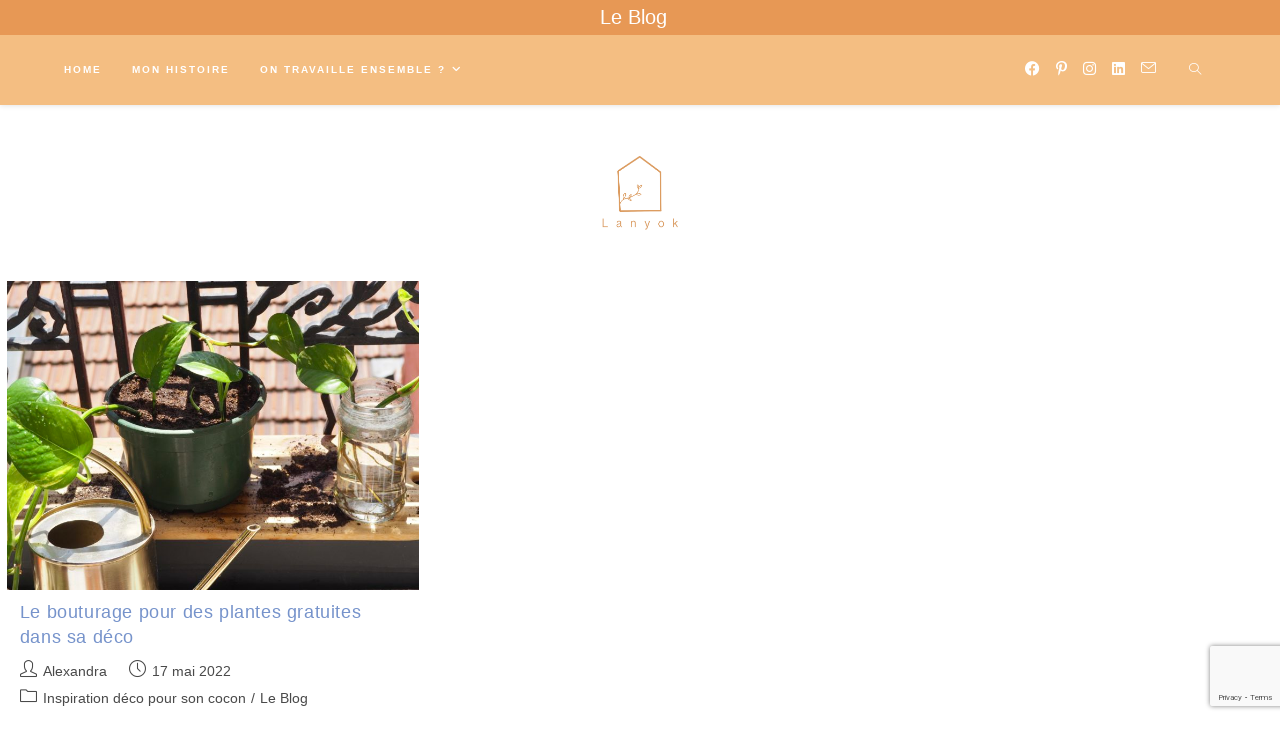

--- FILE ---
content_type: text/html; charset=UTF-8
request_url: https://lanyokhome.com/tag/jardinage/
body_size: 11799
content:
<!DOCTYPE html>
<html class="html" lang="fr-FR">
<head>
	<meta charset="UTF-8">
	<link rel="profile" href="https://gmpg.org/xfn/11">

	<meta name='robots' content='index, follow, max-image-preview:large, max-snippet:-1, max-video-preview:-1' />
<meta name="viewport" content="width=device-width, initial-scale=1">
	<!-- This site is optimized with the Yoast SEO plugin v22.9 - https://yoast.com/wordpress/plugins/seo/ -->
	<title>Archives des jardinage - Lanyok Home</title>
	<link rel="canonical" href="https://lanyokhome.com/tag/jardinage/" />
	<meta property="og:locale" content="fr_FR" />
	<meta property="og:type" content="article" />
	<meta property="og:title" content="Archives des jardinage - Lanyok Home" />
	<meta property="og:url" content="https://lanyokhome.com/tag/jardinage/" />
	<meta property="og:site_name" content="Lanyok Home" />
	<meta name="twitter:card" content="summary_large_image" />
	<script type="application/ld+json" class="yoast-schema-graph">{"@context":"https://schema.org","@graph":[{"@type":"CollectionPage","@id":"https://lanyokhome.com/tag/jardinage/","url":"https://lanyokhome.com/tag/jardinage/","name":"Archives des jardinage - Lanyok Home","isPartOf":{"@id":"https://lanyokhome.com/#website"},"primaryImageOfPage":{"@id":"https://lanyokhome.com/tag/jardinage/#primaryimage"},"image":{"@id":"https://lanyokhome.com/tag/jardinage/#primaryimage"},"thumbnailUrl":"https://lanyokhome.com/wp-content/uploads/2022/05/img_8777-scaled.jpg","breadcrumb":{"@id":"https://lanyokhome.com/tag/jardinage/#breadcrumb"},"inLanguage":"fr-FR"},{"@type":"ImageObject","inLanguage":"fr-FR","@id":"https://lanyokhome.com/tag/jardinage/#primaryimage","url":"https://lanyokhome.com/wp-content/uploads/2022/05/img_8777-scaled.jpg","contentUrl":"https://lanyokhome.com/wp-content/uploads/2022/05/img_8777-scaled.jpg","width":2560,"height":1920,"caption":"Planter Bouture pothos"},{"@type":"BreadcrumbList","@id":"https://lanyokhome.com/tag/jardinage/#breadcrumb","itemListElement":[{"@type":"ListItem","position":1,"name":"Accueil","item":"https://lanyokhome.com/"},{"@type":"ListItem","position":2,"name":"jardinage"}]},{"@type":"WebSite","@id":"https://lanyokhome.com/#website","url":"https://lanyokhome.com/","name":"Lanyok Home","description":"","publisher":{"@id":"https://lanyokhome.com/#/schema/person/92e06991b325be256a1c15106b463f88"},"potentialAction":[{"@type":"SearchAction","target":{"@type":"EntryPoint","urlTemplate":"https://lanyokhome.com/?s={search_term_string}"},"query-input":"required name=search_term_string"}],"inLanguage":"fr-FR"},{"@type":["Person","Organization"],"@id":"https://lanyokhome.com/#/schema/person/92e06991b325be256a1c15106b463f88","name":"Alexandra","image":{"@type":"ImageObject","inLanguage":"fr-FR","@id":"https://lanyokhome.com/#/schema/person/image/","url":"https://lanyokhome.com/wp-content/uploads/2022/02/portrait-cercle-2.png","contentUrl":"https://lanyokhome.com/wp-content/uploads/2022/02/portrait-cercle-2.png","width":648,"height":646,"caption":"Alexandra"},"logo":{"@id":"https://lanyokhome.com/#/schema/person/image/"},"sameAs":["https://lanyokhome.com","https://www.facebook.com/LanyokHome/?ref=pages_you_manage","https://www.instagram.com/lanyok_home/","https://www.linkedin.com/in/alexandra-missir-122754150/","https://www.pinterest.fr/lanyokhome/_saved/"]}]}</script>
	<!-- / Yoast SEO plugin. -->


<link rel='dns-prefetch' href='//www.googletagmanager.com' />
<link rel='dns-prefetch' href='//stats.wp.com' />
<link rel='dns-prefetch' href='//c0.wp.com' />
<link rel="alternate" type="application/rss+xml" title="Lanyok Home &raquo; Flux" href="https://lanyokhome.com/feed/" />
<link rel="alternate" type="application/rss+xml" title="Lanyok Home &raquo; Flux des commentaires" href="https://lanyokhome.com/comments/feed/" />
<link rel="alternate" type="application/rss+xml" title="Lanyok Home &raquo; Flux de l’étiquette jardinage" href="https://lanyokhome.com/tag/jardinage/feed/" />
<script>
window._wpemojiSettings = {"baseUrl":"https:\/\/s.w.org\/images\/core\/emoji\/15.0.3\/72x72\/","ext":".png","svgUrl":"https:\/\/s.w.org\/images\/core\/emoji\/15.0.3\/svg\/","svgExt":".svg","source":{"concatemoji":"https:\/\/lanyokhome.com\/wp-includes\/js\/wp-emoji-release.min.js?ver=6.5.7"}};
/*! This file is auto-generated */
!function(i,n){var o,s,e;function c(e){try{var t={supportTests:e,timestamp:(new Date).valueOf()};sessionStorage.setItem(o,JSON.stringify(t))}catch(e){}}function p(e,t,n){e.clearRect(0,0,e.canvas.width,e.canvas.height),e.fillText(t,0,0);var t=new Uint32Array(e.getImageData(0,0,e.canvas.width,e.canvas.height).data),r=(e.clearRect(0,0,e.canvas.width,e.canvas.height),e.fillText(n,0,0),new Uint32Array(e.getImageData(0,0,e.canvas.width,e.canvas.height).data));return t.every(function(e,t){return e===r[t]})}function u(e,t,n){switch(t){case"flag":return n(e,"\ud83c\udff3\ufe0f\u200d\u26a7\ufe0f","\ud83c\udff3\ufe0f\u200b\u26a7\ufe0f")?!1:!n(e,"\ud83c\uddfa\ud83c\uddf3","\ud83c\uddfa\u200b\ud83c\uddf3")&&!n(e,"\ud83c\udff4\udb40\udc67\udb40\udc62\udb40\udc65\udb40\udc6e\udb40\udc67\udb40\udc7f","\ud83c\udff4\u200b\udb40\udc67\u200b\udb40\udc62\u200b\udb40\udc65\u200b\udb40\udc6e\u200b\udb40\udc67\u200b\udb40\udc7f");case"emoji":return!n(e,"\ud83d\udc26\u200d\u2b1b","\ud83d\udc26\u200b\u2b1b")}return!1}function f(e,t,n){var r="undefined"!=typeof WorkerGlobalScope&&self instanceof WorkerGlobalScope?new OffscreenCanvas(300,150):i.createElement("canvas"),a=r.getContext("2d",{willReadFrequently:!0}),o=(a.textBaseline="top",a.font="600 32px Arial",{});return e.forEach(function(e){o[e]=t(a,e,n)}),o}function t(e){var t=i.createElement("script");t.src=e,t.defer=!0,i.head.appendChild(t)}"undefined"!=typeof Promise&&(o="wpEmojiSettingsSupports",s=["flag","emoji"],n.supports={everything:!0,everythingExceptFlag:!0},e=new Promise(function(e){i.addEventListener("DOMContentLoaded",e,{once:!0})}),new Promise(function(t){var n=function(){try{var e=JSON.parse(sessionStorage.getItem(o));if("object"==typeof e&&"number"==typeof e.timestamp&&(new Date).valueOf()<e.timestamp+604800&&"object"==typeof e.supportTests)return e.supportTests}catch(e){}return null}();if(!n){if("undefined"!=typeof Worker&&"undefined"!=typeof OffscreenCanvas&&"undefined"!=typeof URL&&URL.createObjectURL&&"undefined"!=typeof Blob)try{var e="postMessage("+f.toString()+"("+[JSON.stringify(s),u.toString(),p.toString()].join(",")+"));",r=new Blob([e],{type:"text/javascript"}),a=new Worker(URL.createObjectURL(r),{name:"wpTestEmojiSupports"});return void(a.onmessage=function(e){c(n=e.data),a.terminate(),t(n)})}catch(e){}c(n=f(s,u,p))}t(n)}).then(function(e){for(var t in e)n.supports[t]=e[t],n.supports.everything=n.supports.everything&&n.supports[t],"flag"!==t&&(n.supports.everythingExceptFlag=n.supports.everythingExceptFlag&&n.supports[t]);n.supports.everythingExceptFlag=n.supports.everythingExceptFlag&&!n.supports.flag,n.DOMReady=!1,n.readyCallback=function(){n.DOMReady=!0}}).then(function(){return e}).then(function(){var e;n.supports.everything||(n.readyCallback(),(e=n.source||{}).concatemoji?t(e.concatemoji):e.wpemoji&&e.twemoji&&(t(e.twemoji),t(e.wpemoji)))}))}((window,document),window._wpemojiSettings);
</script>
<style id='wp-emoji-styles-inline-css'>

	img.wp-smiley, img.emoji {
		display: inline !important;
		border: none !important;
		box-shadow: none !important;
		height: 1em !important;
		width: 1em !important;
		margin: 0 0.07em !important;
		vertical-align: -0.1em !important;
		background: none !important;
		padding: 0 !important;
	}
</style>
<link rel='stylesheet' id='wp-block-library-css' href='https://c0.wp.com/c/6.5.7/wp-includes/css/dist/block-library/style.min.css' media='all' />
<style id='wp-block-library-inline-css'>
.has-text-align-justify{text-align:justify;}
</style>
<style id='wp-block-library-theme-inline-css'>
.wp-block-audio figcaption{color:#555;font-size:13px;text-align:center}.is-dark-theme .wp-block-audio figcaption{color:#ffffffa6}.wp-block-audio{margin:0 0 1em}.wp-block-code{border:1px solid #ccc;border-radius:4px;font-family:Menlo,Consolas,monaco,monospace;padding:.8em 1em}.wp-block-embed figcaption{color:#555;font-size:13px;text-align:center}.is-dark-theme .wp-block-embed figcaption{color:#ffffffa6}.wp-block-embed{margin:0 0 1em}.blocks-gallery-caption{color:#555;font-size:13px;text-align:center}.is-dark-theme .blocks-gallery-caption{color:#ffffffa6}.wp-block-image figcaption{color:#555;font-size:13px;text-align:center}.is-dark-theme .wp-block-image figcaption{color:#ffffffa6}.wp-block-image{margin:0 0 1em}.wp-block-pullquote{border-bottom:4px solid;border-top:4px solid;color:currentColor;margin-bottom:1.75em}.wp-block-pullquote cite,.wp-block-pullquote footer,.wp-block-pullquote__citation{color:currentColor;font-size:.8125em;font-style:normal;text-transform:uppercase}.wp-block-quote{border-left:.25em solid;margin:0 0 1.75em;padding-left:1em}.wp-block-quote cite,.wp-block-quote footer{color:currentColor;font-size:.8125em;font-style:normal;position:relative}.wp-block-quote.has-text-align-right{border-left:none;border-right:.25em solid;padding-left:0;padding-right:1em}.wp-block-quote.has-text-align-center{border:none;padding-left:0}.wp-block-quote.is-large,.wp-block-quote.is-style-large,.wp-block-quote.is-style-plain{border:none}.wp-block-search .wp-block-search__label{font-weight:700}.wp-block-search__button{border:1px solid #ccc;padding:.375em .625em}:where(.wp-block-group.has-background){padding:1.25em 2.375em}.wp-block-separator.has-css-opacity{opacity:.4}.wp-block-separator{border:none;border-bottom:2px solid;margin-left:auto;margin-right:auto}.wp-block-separator.has-alpha-channel-opacity{opacity:1}.wp-block-separator:not(.is-style-wide):not(.is-style-dots){width:100px}.wp-block-separator.has-background:not(.is-style-dots){border-bottom:none;height:1px}.wp-block-separator.has-background:not(.is-style-wide):not(.is-style-dots){height:2px}.wp-block-table{margin:0 0 1em}.wp-block-table td,.wp-block-table th{word-break:normal}.wp-block-table figcaption{color:#555;font-size:13px;text-align:center}.is-dark-theme .wp-block-table figcaption{color:#ffffffa6}.wp-block-video figcaption{color:#555;font-size:13px;text-align:center}.is-dark-theme .wp-block-video figcaption{color:#ffffffa6}.wp-block-video{margin:0 0 1em}.wp-block-template-part.has-background{margin-bottom:0;margin-top:0;padding:1.25em 2.375em}
</style>
<link rel='stylesheet' id='mediaelement-css' href='https://c0.wp.com/c/6.5.7/wp-includes/js/mediaelement/mediaelementplayer-legacy.min.css' media='all' />
<link rel='stylesheet' id='wp-mediaelement-css' href='https://c0.wp.com/c/6.5.7/wp-includes/js/mediaelement/wp-mediaelement.min.css' media='all' />
<style id='jetpack-sharing-buttons-style-inline-css'>
.jetpack-sharing-buttons__services-list{display:flex;flex-direction:row;flex-wrap:wrap;gap:0;list-style-type:none;margin:5px;padding:0}.jetpack-sharing-buttons__services-list.has-small-icon-size{font-size:12px}.jetpack-sharing-buttons__services-list.has-normal-icon-size{font-size:16px}.jetpack-sharing-buttons__services-list.has-large-icon-size{font-size:24px}.jetpack-sharing-buttons__services-list.has-huge-icon-size{font-size:36px}@media print{.jetpack-sharing-buttons__services-list{display:none!important}}.editor-styles-wrapper .wp-block-jetpack-sharing-buttons{gap:0;padding-inline-start:0}ul.jetpack-sharing-buttons__services-list.has-background{padding:1.25em 2.375em}
</style>
<style id='classic-theme-styles-inline-css'>
/*! This file is auto-generated */
.wp-block-button__link{color:#fff;background-color:#32373c;border-radius:9999px;box-shadow:none;text-decoration:none;padding:calc(.667em + 2px) calc(1.333em + 2px);font-size:1.125em}.wp-block-file__button{background:#32373c;color:#fff;text-decoration:none}
</style>
<style id='global-styles-inline-css'>
body{--wp--preset--color--black: #000000;--wp--preset--color--cyan-bluish-gray: #abb8c3;--wp--preset--color--white: #ffffff;--wp--preset--color--pale-pink: #f78da7;--wp--preset--color--vivid-red: #cf2e2e;--wp--preset--color--luminous-vivid-orange: #ff6900;--wp--preset--color--luminous-vivid-amber: #fcb900;--wp--preset--color--light-green-cyan: #7bdcb5;--wp--preset--color--vivid-green-cyan: #00d084;--wp--preset--color--pale-cyan-blue: #8ed1fc;--wp--preset--color--vivid-cyan-blue: #0693e3;--wp--preset--color--vivid-purple: #9b51e0;--wp--preset--gradient--vivid-cyan-blue-to-vivid-purple: linear-gradient(135deg,rgba(6,147,227,1) 0%,rgb(155,81,224) 100%);--wp--preset--gradient--light-green-cyan-to-vivid-green-cyan: linear-gradient(135deg,rgb(122,220,180) 0%,rgb(0,208,130) 100%);--wp--preset--gradient--luminous-vivid-amber-to-luminous-vivid-orange: linear-gradient(135deg,rgba(252,185,0,1) 0%,rgba(255,105,0,1) 100%);--wp--preset--gradient--luminous-vivid-orange-to-vivid-red: linear-gradient(135deg,rgba(255,105,0,1) 0%,rgb(207,46,46) 100%);--wp--preset--gradient--very-light-gray-to-cyan-bluish-gray: linear-gradient(135deg,rgb(238,238,238) 0%,rgb(169,184,195) 100%);--wp--preset--gradient--cool-to-warm-spectrum: linear-gradient(135deg,rgb(74,234,220) 0%,rgb(151,120,209) 20%,rgb(207,42,186) 40%,rgb(238,44,130) 60%,rgb(251,105,98) 80%,rgb(254,248,76) 100%);--wp--preset--gradient--blush-light-purple: linear-gradient(135deg,rgb(255,206,236) 0%,rgb(152,150,240) 100%);--wp--preset--gradient--blush-bordeaux: linear-gradient(135deg,rgb(254,205,165) 0%,rgb(254,45,45) 50%,rgb(107,0,62) 100%);--wp--preset--gradient--luminous-dusk: linear-gradient(135deg,rgb(255,203,112) 0%,rgb(199,81,192) 50%,rgb(65,88,208) 100%);--wp--preset--gradient--pale-ocean: linear-gradient(135deg,rgb(255,245,203) 0%,rgb(182,227,212) 50%,rgb(51,167,181) 100%);--wp--preset--gradient--electric-grass: linear-gradient(135deg,rgb(202,248,128) 0%,rgb(113,206,126) 100%);--wp--preset--gradient--midnight: linear-gradient(135deg,rgb(2,3,129) 0%,rgb(40,116,252) 100%);--wp--preset--font-size--small: 13px;--wp--preset--font-size--medium: 20px;--wp--preset--font-size--large: 36px;--wp--preset--font-size--x-large: 42px;--wp--preset--spacing--20: 0.44rem;--wp--preset--spacing--30: 0.67rem;--wp--preset--spacing--40: 1rem;--wp--preset--spacing--50: 1.5rem;--wp--preset--spacing--60: 2.25rem;--wp--preset--spacing--70: 3.38rem;--wp--preset--spacing--80: 5.06rem;--wp--preset--shadow--natural: 6px 6px 9px rgba(0, 0, 0, 0.2);--wp--preset--shadow--deep: 12px 12px 50px rgba(0, 0, 0, 0.4);--wp--preset--shadow--sharp: 6px 6px 0px rgba(0, 0, 0, 0.2);--wp--preset--shadow--outlined: 6px 6px 0px -3px rgba(255, 255, 255, 1), 6px 6px rgba(0, 0, 0, 1);--wp--preset--shadow--crisp: 6px 6px 0px rgba(0, 0, 0, 1);}:where(.is-layout-flex){gap: 0.5em;}:where(.is-layout-grid){gap: 0.5em;}body .is-layout-flex{display: flex;}body .is-layout-flex{flex-wrap: wrap;align-items: center;}body .is-layout-flex > *{margin: 0;}body .is-layout-grid{display: grid;}body .is-layout-grid > *{margin: 0;}:where(.wp-block-columns.is-layout-flex){gap: 2em;}:where(.wp-block-columns.is-layout-grid){gap: 2em;}:where(.wp-block-post-template.is-layout-flex){gap: 1.25em;}:where(.wp-block-post-template.is-layout-grid){gap: 1.25em;}.has-black-color{color: var(--wp--preset--color--black) !important;}.has-cyan-bluish-gray-color{color: var(--wp--preset--color--cyan-bluish-gray) !important;}.has-white-color{color: var(--wp--preset--color--white) !important;}.has-pale-pink-color{color: var(--wp--preset--color--pale-pink) !important;}.has-vivid-red-color{color: var(--wp--preset--color--vivid-red) !important;}.has-luminous-vivid-orange-color{color: var(--wp--preset--color--luminous-vivid-orange) !important;}.has-luminous-vivid-amber-color{color: var(--wp--preset--color--luminous-vivid-amber) !important;}.has-light-green-cyan-color{color: var(--wp--preset--color--light-green-cyan) !important;}.has-vivid-green-cyan-color{color: var(--wp--preset--color--vivid-green-cyan) !important;}.has-pale-cyan-blue-color{color: var(--wp--preset--color--pale-cyan-blue) !important;}.has-vivid-cyan-blue-color{color: var(--wp--preset--color--vivid-cyan-blue) !important;}.has-vivid-purple-color{color: var(--wp--preset--color--vivid-purple) !important;}.has-black-background-color{background-color: var(--wp--preset--color--black) !important;}.has-cyan-bluish-gray-background-color{background-color: var(--wp--preset--color--cyan-bluish-gray) !important;}.has-white-background-color{background-color: var(--wp--preset--color--white) !important;}.has-pale-pink-background-color{background-color: var(--wp--preset--color--pale-pink) !important;}.has-vivid-red-background-color{background-color: var(--wp--preset--color--vivid-red) !important;}.has-luminous-vivid-orange-background-color{background-color: var(--wp--preset--color--luminous-vivid-orange) !important;}.has-luminous-vivid-amber-background-color{background-color: var(--wp--preset--color--luminous-vivid-amber) !important;}.has-light-green-cyan-background-color{background-color: var(--wp--preset--color--light-green-cyan) !important;}.has-vivid-green-cyan-background-color{background-color: var(--wp--preset--color--vivid-green-cyan) !important;}.has-pale-cyan-blue-background-color{background-color: var(--wp--preset--color--pale-cyan-blue) !important;}.has-vivid-cyan-blue-background-color{background-color: var(--wp--preset--color--vivid-cyan-blue) !important;}.has-vivid-purple-background-color{background-color: var(--wp--preset--color--vivid-purple) !important;}.has-black-border-color{border-color: var(--wp--preset--color--black) !important;}.has-cyan-bluish-gray-border-color{border-color: var(--wp--preset--color--cyan-bluish-gray) !important;}.has-white-border-color{border-color: var(--wp--preset--color--white) !important;}.has-pale-pink-border-color{border-color: var(--wp--preset--color--pale-pink) !important;}.has-vivid-red-border-color{border-color: var(--wp--preset--color--vivid-red) !important;}.has-luminous-vivid-orange-border-color{border-color: var(--wp--preset--color--luminous-vivid-orange) !important;}.has-luminous-vivid-amber-border-color{border-color: var(--wp--preset--color--luminous-vivid-amber) !important;}.has-light-green-cyan-border-color{border-color: var(--wp--preset--color--light-green-cyan) !important;}.has-vivid-green-cyan-border-color{border-color: var(--wp--preset--color--vivid-green-cyan) !important;}.has-pale-cyan-blue-border-color{border-color: var(--wp--preset--color--pale-cyan-blue) !important;}.has-vivid-cyan-blue-border-color{border-color: var(--wp--preset--color--vivid-cyan-blue) !important;}.has-vivid-purple-border-color{border-color: var(--wp--preset--color--vivid-purple) !important;}.has-vivid-cyan-blue-to-vivid-purple-gradient-background{background: var(--wp--preset--gradient--vivid-cyan-blue-to-vivid-purple) !important;}.has-light-green-cyan-to-vivid-green-cyan-gradient-background{background: var(--wp--preset--gradient--light-green-cyan-to-vivid-green-cyan) !important;}.has-luminous-vivid-amber-to-luminous-vivid-orange-gradient-background{background: var(--wp--preset--gradient--luminous-vivid-amber-to-luminous-vivid-orange) !important;}.has-luminous-vivid-orange-to-vivid-red-gradient-background{background: var(--wp--preset--gradient--luminous-vivid-orange-to-vivid-red) !important;}.has-very-light-gray-to-cyan-bluish-gray-gradient-background{background: var(--wp--preset--gradient--very-light-gray-to-cyan-bluish-gray) !important;}.has-cool-to-warm-spectrum-gradient-background{background: var(--wp--preset--gradient--cool-to-warm-spectrum) !important;}.has-blush-light-purple-gradient-background{background: var(--wp--preset--gradient--blush-light-purple) !important;}.has-blush-bordeaux-gradient-background{background: var(--wp--preset--gradient--blush-bordeaux) !important;}.has-luminous-dusk-gradient-background{background: var(--wp--preset--gradient--luminous-dusk) !important;}.has-pale-ocean-gradient-background{background: var(--wp--preset--gradient--pale-ocean) !important;}.has-electric-grass-gradient-background{background: var(--wp--preset--gradient--electric-grass) !important;}.has-midnight-gradient-background{background: var(--wp--preset--gradient--midnight) !important;}.has-small-font-size{font-size: var(--wp--preset--font-size--small) !important;}.has-medium-font-size{font-size: var(--wp--preset--font-size--medium) !important;}.has-large-font-size{font-size: var(--wp--preset--font-size--large) !important;}.has-x-large-font-size{font-size: var(--wp--preset--font-size--x-large) !important;}
.wp-block-navigation a:where(:not(.wp-element-button)){color: inherit;}
:where(.wp-block-post-template.is-layout-flex){gap: 1.25em;}:where(.wp-block-post-template.is-layout-grid){gap: 1.25em;}
:where(.wp-block-columns.is-layout-flex){gap: 2em;}:where(.wp-block-columns.is-layout-grid){gap: 2em;}
.wp-block-pullquote{font-size: 1.5em;line-height: 1.6;}
</style>
<link rel='stylesheet' id='contact-form-7-css' href='https://lanyokhome.com/wp-content/plugins/contact-form-7/includes/css/styles.css?ver=5.9.6' media='all' />
<link rel='stylesheet' id='font-awesome-css' href='https://lanyokhome.com/wp-content/themes/oceanwp/assets/fonts/fontawesome/css/all.min.css?ver=6.4.2' media='all' />
<link rel='stylesheet' id='simple-line-icons-css' href='https://lanyokhome.com/wp-content/themes/oceanwp/assets/css/third/simple-line-icons.min.css?ver=2.4.0' media='all' />
<link rel='stylesheet' id='oceanwp-style-css' href='https://lanyokhome.com/wp-content/themes/oceanwp/assets/css/style.min.css?ver=3.5.7' media='all' />
<link rel='stylesheet' id='oceanwp-hamburgers-css' href='https://lanyokhome.com/wp-content/themes/oceanwp/assets/css/third/hamburgers/hamburgers.min.css?ver=3.5.7' media='all' />
<link rel='stylesheet' id='oceanwp-collapse-css' href='https://lanyokhome.com/wp-content/themes/oceanwp/assets/css/third/hamburgers/types/collapse.css?ver=3.5.7' media='all' />
<link rel='stylesheet' id='oe-widgets-style-css' href='https://lanyokhome.com/wp-content/plugins/ocean-extra/assets/css/widgets.css?ver=6.5.7' media='all' />
<link rel='stylesheet' id='oceanwp-custom-css' href='https://lanyokhome.com/wp-content/uploads/oceanwp/custom-style.css?ver=6.5.7' media='all' />
<script src="https://c0.wp.com/c/6.5.7/wp-includes/js/jquery/jquery.min.js" id="jquery-core-js"></script>
<script src="https://c0.wp.com/c/6.5.7/wp-includes/js/jquery/jquery-migrate.min.js" id="jquery-migrate-js"></script>

<!-- Extrait de code de la balise Google (gtag.js) ajouté par Site Kit -->

<!-- Extrait Google Analytics ajouté par Site Kit -->
<script src="https://www.googletagmanager.com/gtag/js?id=G-BBDK9F8316" id="google_gtagjs-js" async></script>
<script id="google_gtagjs-js-after">
window.dataLayer = window.dataLayer || [];function gtag(){dataLayer.push(arguments);}
gtag("set","linker",{"domains":["lanyokhome.com"]});
gtag("js", new Date());
gtag("set", "developer_id.dZTNiMT", true);
gtag("config", "G-BBDK9F8316");
</script>

<!-- Extrait de code de la balise Google de fin (gtag.js) ajouté par Site Kit -->
<link rel="https://api.w.org/" href="https://lanyokhome.com/wp-json/" /><link rel="alternate" type="application/json" href="https://lanyokhome.com/wp-json/wp/v2/tags/104" /><link rel="EditURI" type="application/rsd+xml" title="RSD" href="https://lanyokhome.com/xmlrpc.php?rsd" />
<meta name="generator" content="WordPress 6.5.7" />
<meta name="generator" content="Site Kit by Google 1.129.1" />	<style>img#wpstats{display:none}</style>
		<!-- Analytics by WP Statistics v14.8.1 - https://wp-statistics.com/ -->
<meta name="generator" content="Elementor 3.22.3; features: e_optimized_assets_loading, e_optimized_css_loading, additional_custom_breakpoints; settings: css_print_method-external, google_font-enabled, font_display-auto">

<!-- Extrait Google Tag Manager ajouté par Site Kit -->
<script>
			( function( w, d, s, l, i ) {
				w[l] = w[l] || [];
				w[l].push( {'gtm.start': new Date().getTime(), event: 'gtm.js'} );
				var f = d.getElementsByTagName( s )[0],
					j = d.createElement( s ), dl = l != 'dataLayer' ? '&l=' + l : '';
				j.async = true;
				j.src = 'https://www.googletagmanager.com/gtm.js?id=' + i + dl;
				f.parentNode.insertBefore( j, f );
			} )( window, document, 'script', 'dataLayer', 'GTM-53ZZJK7' );
			
</script>

<!-- Arrêter l&#039;extrait Google Tag Manager ajouté par Site Kit -->
<link rel="icon" href="https://lanyokhome.com/wp-content/uploads/2022/02/cropped-Logo-IG-32x32.jpg" sizes="32x32" />
<link rel="icon" href="https://lanyokhome.com/wp-content/uploads/2022/02/cropped-Logo-IG-192x192.jpg" sizes="192x192" />
<link rel="apple-touch-icon" href="https://lanyokhome.com/wp-content/uploads/2022/02/cropped-Logo-IG-180x180.jpg" />
<meta name="msapplication-TileImage" content="https://lanyokhome.com/wp-content/uploads/2022/02/cropped-Logo-IG-270x270.jpg" />
</head>

<body class="archive tag tag-jardinage tag-104 wp-custom-logo wp-embed-responsive oceanwp-theme dropdown-mobile top-header-style no-header-border default-breakpoint content-full-screen has-topbar page-header-disabled has-breadcrumbs has-blog-grid has-fixed-footer elementor-default elementor-kit-1053" itemscope="itemscope" itemtype="https://schema.org/Blog">

			<!-- Extrait Google Tag Manager (noscript) ajouté par Site Kit -->
		<noscript>
			<iframe src="https://www.googletagmanager.com/ns.html?id=GTM-53ZZJK7" height="0" width="0" style="display:none;visibility:hidden"></iframe>
		</noscript>
		<!-- Arrêter l&#039;extrait Google Tag Manager (noscript) ajouté par Site Kit -->
		
	
	<div id="outer-wrap" class="site clr">

		<a class="skip-link screen-reader-text" href="#main">Skip to content</a>

		
		<div id="wrap" class="clr">

			

<div id="top-bar-wrap" class="clr">

	<div id="top-bar" class="clr container has-no-content">

		
		<div id="top-bar-inner" class="clr">

			
	<div id="top-bar-content" class="clr top-bar-centered">

		
<div id="top-bar-nav" class="navigation clr">

	<ul id="menu-le-blog" class="top-bar-menu dropdown-menu sf-menu"><li id="menu-item-3611" class="menu-item menu-item-type-taxonomy menu-item-object-category menu-item-3611"><a href="https://lanyokhome.com/category/le-blog/" class="menu-link">Le Blog</a></li></ul>
</div>

		
			
	</div><!-- #top-bar-content -->


		</div><!-- #top-bar-inner -->

		
	</div><!-- #top-bar -->

</div><!-- #top-bar-wrap -->


			
<header id="site-header" class="top-header search-overlay has-social clr" data-height="74" itemscope="itemscope" itemtype="https://schema.org/WPHeader" role="banner">

	
		

<div class="header-top clr">

	
	<div id="site-header-inner" class="clr container">

		
		<div class="left clr">

			<div class="inner">

							<div id="site-navigation-wrap" class="clr">
			
			
			
			<nav id="site-navigation" class="navigation main-navigation clr" itemscope="itemscope" itemtype="https://schema.org/SiteNavigationElement" role="navigation" >

				<ul id="menu-qui-suis-je" class="main-menu dropdown-menu sf-menu"><li id="menu-item-3106" class="menu-item menu-item-type-post_type menu-item-object-page menu-item-home menu-item-3106"><a href="https://lanyokhome.com/" class="menu-link"><span class="text-wrap">Home</span></a></li><li id="menu-item-1670" class="menu-item menu-item-type-post_type menu-item-object-page menu-item-1670"><a href="https://lanyokhome.com/mon-histoire/" class="menu-link"><span class="text-wrap">Mon Histoire</span></a></li><li id="menu-item-3623" class="menu-item menu-item-type-post_type menu-item-object-page menu-item-has-children dropdown menu-item-3623"><a href="https://lanyokhome.com/strategie-de-contenu-web/" class="menu-link"><span class="text-wrap">On travaille ensemble ?<i class="nav-arrow fa fa-angle-down" aria-hidden="true" role="img"></i></span></a>
<ul class="sub-menu">
	<li id="menu-item-3634" class="menu-item menu-item-type-post_type menu-item-object-page menu-item-3634"><a href="https://lanyokhome.com/strategie-editoriale/" class="menu-link"><span class="text-wrap">Stratégie éditoriale</span></a></li>	<li id="menu-item-3633" class="menu-item menu-item-type-post_type menu-item-object-page menu-item-3633"><a href="https://lanyokhome.com/creation-de-contenu/" class="menu-link"><span class="text-wrap">Création de contenu</span></a></li>	<li id="menu-item-3632" class="menu-item menu-item-type-post_type menu-item-object-page menu-item-3632"><a href="https://lanyokhome.com/community-management/" class="menu-link"><span class="text-wrap">Community management</span></a></li></ul>
</li></ul>
			</nav><!-- #site-navigation -->

			
			
					</div><!-- #site-navigation-wrap -->
			
		
	
				
	
	<div class="oceanwp-mobile-menu-icon clr mobile-right">

		
		
		
		<a href="https://lanyokhome.com/#mobile-menu-toggle" class="mobile-menu"  aria-label="Menu mobile">
							<div class="hamburger hamburger--collapse" aria-expanded="false" role="navigation">
					<div class="hamburger-box">
						<div class="hamburger-inner"></div>
					</div>
				</div>
								<span class="oceanwp-text">Qui suis-je?</span>
				<span class="oceanwp-close-text">Fermer</span>
						</a>

		
		
		
	<a href="https://lanyokhome.com/#mobile-header-search" class="search-icon-dropdown" aria-label="Search for:"><i class=" icon-magnifier" aria-hidden="true" role="img"></i></a>

	
	</div><!-- #oceanwp-mobile-menu-navbar -->

	
	<div id="icon-searchform-dropdown" class="search-style-dropdown">
				<form method="get" class="mobile-searchform" action="https://lanyokhome.com/">
		<span class="screen-reader-text">Rechercher sur ce site</span>
			<input aria-label="Insérer une requête de recherche" type="text" class="field" id="ocean-mobile-search-1" name="s" placeholder="Rechercher">
							<input type="hidden" name="post_type" value="post">
						</form>
			</div>

	

			</div>

		</div>

		<div class="right clr">

			<div class="inner">

				
<div class="oceanwp-social-menu clr simple-social">

	<div class="social-menu-inner clr">

		
			<ul aria-label="Liens sociaux">

				<li class="oceanwp-facebook"><a href="https://www.facebook.com/LanyokHome/?ref=pages_you_manage" aria-label="Facebook (opens in a new tab)" target="_blank" rel="noopener noreferrer"><i class=" fab fa-facebook" aria-hidden="true" role="img"></i></a></li><li class="oceanwp-pinterest"><a href="https://www.pinterest.fr/lanyokhome/_saved/" aria-label="Pinterest (opens in a new tab)" target="_blank" rel="noopener noreferrer"><i class=" fab fa-pinterest-p" aria-hidden="true" role="img"></i></a></li><li class="oceanwp-instagram"><a href="https://www.instagram.com/lanyok_home/" aria-label="Instagram (opens in a new tab)" target="_blank" rel="noopener noreferrer"><i class=" fab fa-instagram" aria-hidden="true" role="img"></i></a></li><li class="oceanwp-linkedin"><a href="https://www.linkedin.com/in/alexandra-missir-122754150/" aria-label="LinkedIn (opens in a new tab)" target="_blank" rel="noopener noreferrer"><i class=" fab fa-linkedin" aria-hidden="true" role="img"></i></a></li><li class="oceanwp-email"><a href="mailto:a&#108;&#101;x&#97;ndr&#97;.&#109;iss&#105;&#114;&#64;g&#109;ail.c&#111;m" aria-label="Envoyer un e-mail (s’ouvre dans votre application)" target="_self"><i class=" icon-envelope" aria-hidden="true" role="img"></i></a></li>
			</ul>

		
	</div>

</div>
<div id="search-toggle"><a href="https://lanyokhome.com/#" class="site-search-toggle search-overlay-toggle" aria-label="Search website"><i class=" icon-magnifier" aria-hidden="true" role="img"></i></a></div>
<div id="searchform-overlay" class="header-searchform-wrap clr" >
	<div class="container clr">
	<form method="get" action="https://lanyokhome.com/" class="header-searchform">
			<a href="https://lanyokhome.com/#hsoverlay-close" class="search-overlay-close" aria-label="Fermer ce formulaire de recherche"><span></span></a>
			<span class="screen-reader-text">Rechercher sur ce site</span>
			<input aria-label="Insérer une requête de recherche" class="searchform-overlay-input" type="search" name="s" autocomplete="off" value="" />
			<span class="search-text">Type then hit enter to search<span aria-hidden="true"><i></i><i></i><i></i></span></span>
							<input type="hidden" name="post_type" value="post">
								</form>
	</div>
</div><!-- #searchform-overlay -->

			</div>

		</div>

	</div><!-- #site-header-inner -->

	
<div id="mobile-dropdown" class="clr" >

	<nav class="clr has-social" itemscope="itemscope" itemtype="https://schema.org/SiteNavigationElement">

		
	<div id="mobile-nav" class="navigation clr">

		<ul id="menu-qui-suis-je-1" class="menu"><li class="menu-item menu-item-type-post_type menu-item-object-page menu-item-home menu-item-3106"><a href="https://lanyokhome.com/">Home</a></li>
<li class="menu-item menu-item-type-post_type menu-item-object-page menu-item-1670"><a href="https://lanyokhome.com/mon-histoire/">Mon Histoire</a></li>
<li class="menu-item menu-item-type-post_type menu-item-object-page menu-item-has-children menu-item-3623"><a href="https://lanyokhome.com/strategie-de-contenu-web/">On travaille ensemble ?</a>
<ul class="sub-menu">
	<li class="menu-item menu-item-type-post_type menu-item-object-page menu-item-3634"><a href="https://lanyokhome.com/strategie-editoriale/">Stratégie éditoriale</a></li>
	<li class="menu-item menu-item-type-post_type menu-item-object-page menu-item-3633"><a href="https://lanyokhome.com/creation-de-contenu/">Création de contenu</a></li>
	<li class="menu-item menu-item-type-post_type menu-item-object-page menu-item-3632"><a href="https://lanyokhome.com/community-management/">Community management</a></li>
</ul>
</li>
</ul>
	</div>


<div class="oceanwp-social-menu clr simple-social">

	<div class="social-menu-inner clr">

		
			<ul aria-label="Liens sociaux">

				<li class="oceanwp-facebook"><a href="https://www.facebook.com/LanyokHome/?ref=pages_you_manage" aria-label="Facebook (opens in a new tab)" target="_blank" rel="noopener noreferrer"><i class=" fab fa-facebook" aria-hidden="true" role="img"></i></a></li><li class="oceanwp-pinterest"><a href="https://www.pinterest.fr/lanyokhome/_saved/" aria-label="Pinterest (opens in a new tab)" target="_blank" rel="noopener noreferrer"><i class=" fab fa-pinterest-p" aria-hidden="true" role="img"></i></a></li><li class="oceanwp-instagram"><a href="https://www.instagram.com/lanyok_home/" aria-label="Instagram (opens in a new tab)" target="_blank" rel="noopener noreferrer"><i class=" fab fa-instagram" aria-hidden="true" role="img"></i></a></li><li class="oceanwp-linkedin"><a href="https://www.linkedin.com/in/alexandra-missir-122754150/" aria-label="LinkedIn (opens in a new tab)" target="_blank" rel="noopener noreferrer"><i class=" fab fa-linkedin" aria-hidden="true" role="img"></i></a></li><li class="oceanwp-email"><a href="mailto:&#97;le&#120;a&#110;&#100;&#114;&#97;.&#109;&#105;ss&#105;r&#64;gm&#97;i&#108;.&#99;&#111;m" aria-label="Envoyer un e-mail (s’ouvre dans votre application)" target="_self"><i class=" icon-envelope" aria-hidden="true" role="img"></i></a></li>
			</ul>

		
	</div>

</div>

<div id="mobile-menu-search" class="clr">
	<form aria-label="Rechercher sur ce site" method="get" action="https://lanyokhome.com/" class="mobile-searchform">
		<input aria-label="Insérer une requête de recherche" value="" class="field" id="ocean-mobile-search-2" type="search" name="s" autocomplete="off" placeholder="Rechercher" />
		<button aria-label="Envoyer la recherche" type="submit" class="searchform-submit">
			<i class=" icon-magnifier" aria-hidden="true" role="img"></i>		</button>
					<input type="hidden" name="post_type" value="post">
					</form>
</div><!-- .mobile-menu-search -->

	</nav>

</div>

	
</div><!-- .header-top -->

	<div class="header-bottom clr">
		<div class="container">
			

<div id="site-logo" class="clr" itemscope itemtype="https://schema.org/Brand" >

	
	<div id="site-logo-inner" class="clr">

		<a href="https://lanyokhome.com/" class="custom-logo-link" rel="home"><img fetchpriority="high" width="1193" height="1185" src="https://lanyokhome.com/wp-content/uploads/2022/08/cropped-img_9373.png" class="custom-logo" alt="Lanyok Home" decoding="async" srcset="https://lanyokhome.com/wp-content/uploads/2022/08/cropped-img_9373.png 1193w, https://lanyokhome.com/wp-content/uploads/2022/08/cropped-img_9373-300x298.png 300w, https://lanyokhome.com/wp-content/uploads/2022/08/cropped-img_9373-1024x1017.png 1024w, https://lanyokhome.com/wp-content/uploads/2022/08/cropped-img_9373-150x150.png 150w, https://lanyokhome.com/wp-content/uploads/2022/08/cropped-img_9373-768x763.png 768w" sizes="(max-width: 1193px) 100vw, 1193px" /></a>
	</div><!-- #site-logo-inner -->

	
	
</div><!-- #site-logo -->

		</div>
	</div>
	
		
		
</header><!-- #site-header -->


			
			<main id="main" class="site-main clr"  role="main">

				
	
	<div id="content-wrap" class="container clr">

		
		<div id="primary" class="content-area clr">

			
			<div id="content" class="site-content clr">

				
										<div id="blog-entries" class="entries clr oceanwp-row blog-grid">

							
							
								
								
	<article id="post-2861" class="blog-entry clr col span_1_of_3 col-1 grid-entry post-2861 post type-post status-publish format-standard has-post-thumbnail hentry category-inspiration-deco-pour-son-cocon category-le-blog tag-bouturage tag-boutures tag-deco-naturelle tag-jardinage tag-petit-appartement tag-plantes-vertes tag-pothos entry has-media">

		<div class="blog-entry-inner clr">

			
<div class="thumbnail">

	<a href="https://lanyokhome.com/le-bouturage-pour-des-plantes-gratuites-dans-sa-deco/" class="thumbnail-link">

		<img width="768" height="576" src="https://lanyokhome.com/wp-content/uploads/2022/05/img_8777-768x576.jpg" class="attachment-medium_large size-medium_large wp-post-image" alt="Lire la suite à propos de l’article Le bouturage pour des plantes gratuites dans sa déco" itemprop="image" decoding="async" srcset="https://lanyokhome.com/wp-content/uploads/2022/05/img_8777-768x576.jpg 768w, https://lanyokhome.com/wp-content/uploads/2022/05/img_8777-300x225.jpg 300w, https://lanyokhome.com/wp-content/uploads/2022/05/img_8777-1024x768.jpg 1024w, https://lanyokhome.com/wp-content/uploads/2022/05/img_8777-1536x1152.jpg 1536w, https://lanyokhome.com/wp-content/uploads/2022/05/img_8777-2048x1536.jpg 2048w" sizes="(max-width: 768px) 100vw, 768px" />			<span class="overlay"></span>
			
	</a>

	
</div><!-- .thumbnail -->


<header class="blog-entry-header clr">
	<h2 class="blog-entry-title entry-title">
		<a href="https://lanyokhome.com/le-bouturage-pour-des-plantes-gratuites-dans-sa-deco/"  rel="bookmark">Le bouturage pour des plantes gratuites dans sa déco</a>
	</h2><!-- .blog-entry-title -->
</header><!-- .blog-entry-header -->


<ul class="meta obem-none clr" aria-label="Détails de la publication :">

	
					<li class="meta-author" itemprop="name"><span class="screen-reader-text">Auteur/autrice de la publication :</span><i class=" icon-user" aria-hidden="true" role="img"></i><a href="https://lanyokhome.com/author/admin6465/" title="Articles par Alexandra" rel="author"  itemprop="author" itemscope="itemscope" itemtype="https://schema.org/Person">Alexandra</a></li>
		
		
		
		
		
		
	
		
					<li class="meta-date" itemprop="datePublished"><span class="screen-reader-text">Publication publiée :</span><i class=" icon-clock" aria-hidden="true" role="img"></i>17 mai 2022</li>
		
		
		
		
		
	
		
		
		
					<li class="meta-cat"><span class="screen-reader-text">Post category:</span><i class=" icon-folder" aria-hidden="true" role="img"></i><a href="https://lanyokhome.com/category/inspiration-deco-pour-son-cocon/" rel="category tag">Inspiration déco pour son cocon</a><span class="owp-sep" aria-hidden="true">/</span><a href="https://lanyokhome.com/category/le-blog/" rel="category tag">Le Blog</a></li>
		
		
		
	
</ul>



<div class="blog-entry-summary clr" itemprop="text">

	
		<p>
			Il y a quelques années, j'ai acheté un petit pothos qui ne payait pas de mine. Vous savez, cette plante verte aux feuilles en forme de cœur qui est devenue une incontournable de nos intérieurs ? Mon petit "Poto", comme j'aime l'appeler a bien évolué depuis, car ses tiges ne faisant que pousser, j'ai pu réaliser des boutures et ainsi avoir de nouveaux pothos, gratuitement ! Dans cet article, je vous raconte comment je décore mon petit appartement parisien en multipliant mes plantes, sans me ruiner.		</p>

		
</div><!-- .blog-entry-summary -->



<div class="blog-entry-readmore clr">
	
<a href="https://lanyokhome.com/le-bouturage-pour-des-plantes-gratuites-dans-sa-deco/" 
	>
	Continuer la lecture<span class="screen-reader-text">Le bouturage pour des plantes gratuites dans sa déco</span><i class=" fa fa-angle-right" aria-hidden="true" role="img"></i></a>

</div><!-- .blog-entry-readmore -->


			
		</div><!-- .blog-entry-inner -->

	</article><!-- #post-## -->

	
								
							
						</div><!-- #blog-entries -->

							
					
				
			</div><!-- #content -->

			
		</div><!-- #primary -->

		
	</div><!-- #content-wrap -->

	

	</main><!-- #main -->

	
	
	
		
<footer id="footer" class="site-footer" itemscope="itemscope" itemtype="https://schema.org/WPFooter" role="contentinfo">

	
	<div id="footer-inner" class="clr">

		

<div id="footer-widgets" class="oceanwp-row clr">

	
	<div class="footer-widgets-inner container">

					<div class="footer-box span_1_of_1 col col-1">
				<div id="block-12" class="footer-widget widget_block clr">
<h2 class="has-text-align-center wp-block-heading" id="retrouvez-mes-idees-sur-instagram-lanyok-home" style="font-size:15px"><mark style="background-color:rgba(0, 0, 0, 0);color:#f4be82" class="has-inline-color">Retrouvez mes idées sur Instagram @lanyok_home</mark>  </h2>
</div><div id="block-16" class="footer-widget widget_block clr">
<div class="wp-block-group"><div class="wp-block-group__inner-container is-layout-flow wp-block-group-is-layout-flow">
<div class="wp-block-columns are-vertically-aligned-top is-layout-flex wp-container-core-columns-is-layout-1 wp-block-columns-is-layout-flex">
<div class="wp-block-column is-vertically-aligned-top is-layout-flow wp-block-column-is-layout-flow" style="flex-basis:100%"></div>
</div>
</div></div>
</div>			</div><!-- .footer-one-box -->

			
			
			
			
	</div><!-- .container -->

	
</div><!-- #footer-widgets -->



<div id="footer-bottom" class="clr">

	
	<div id="footer-bottom-inner" class="container clr">

		
			<div id="footer-bottom-menu" class="navigation clr">

				<div class="menu-mentions-legales-container"><ul id="menu-mentions-legales" class="menu"><li id="menu-item-3603" class="menu-item menu-item-type-post_type menu-item-object-page menu-item-3603"><a href="https://lanyokhome.com/mentions-legales/">Mentions légales</a></li>
</ul></div>
			</div><!-- #footer-bottom-menu -->

			
		
			<div id="copyright" class="clr" role="contentinfo">
				© 2026
 Lanyok Home - Design par Alexandra Missir -  Theme OceanWP modifié sur Elementor 			</div><!-- #copyright -->

			
	</div><!-- #footer-bottom-inner -->

	
</div><!-- #footer-bottom -->


	</div><!-- #footer-inner -->

	
</footer><!-- #footer -->

	
	
</div><!-- #wrap -->


</div><!-- #outer-wrap -->



<a aria-label="Scroll to the top of the page" href="#" id="scroll-top" class="scroll-top-right"><i class=" fa fa-angle-up" aria-hidden="true" role="img"></i></a>


<div id="searchform-overlay" class="header-searchform-wrap clr" >
	<div class="container clr">
	<form method="get" action="https://lanyokhome.com/" class="header-searchform">
			<a href="https://lanyokhome.com/#hsoverlay-close" class="search-overlay-close" aria-label="Fermer ce formulaire de recherche"><span></span></a>
			<span class="screen-reader-text">Rechercher sur ce site</span>
			<input aria-label="Insérer une requête de recherche" class="searchform-overlay-input" type="search" name="s" autocomplete="off" value="" />
			<span class="search-text">Type then hit enter to search<span aria-hidden="true"><i></i><i></i><i></i></span></span>
							<input type="hidden" name="post_type" value="post">
								</form>
	</div>
</div><!-- #searchform-overlay -->



<style id='core-block-supports-inline-css'>
.wp-container-core-columns-is-layout-1.wp-container-core-columns-is-layout-1{flex-wrap:nowrap;}
</style>
<script src="https://lanyokhome.com/wp-content/plugins/contact-form-7/includes/swv/js/index.js?ver=5.9.6" id="swv-js"></script>
<script id="contact-form-7-js-extra">
var wpcf7 = {"api":{"root":"https:\/\/lanyokhome.com\/wp-json\/","namespace":"contact-form-7\/v1"}};
</script>
<script src="https://lanyokhome.com/wp-content/plugins/contact-form-7/includes/js/index.js?ver=5.9.6" id="contact-form-7-js"></script>
<script id="wp-statistics-tracker-js-extra">
var WP_Statistics_Tracker_Object = {"hitRequestUrl":"https:\/\/lanyokhome.com\/wp-json\/wp-statistics\/v2\/hit?wp_statistics_hit_rest=yes&current_page_type=post_tag&current_page_id=104&search_query&page_uri=L3RhZy9qYXJkaW5hZ2Uv&nonce=d5f31d6f33","keepOnlineRequestUrl":"https:\/\/lanyokhome.com\/wp-json\/wp-statistics\/v2\/online?wp_statistics_hit_rest=yes&current_page_type=post_tag&current_page_id=104&search_query&page_uri=L3RhZy9qYXJkaW5hZ2Uv&nonce=d5f31d6f33","isWpConsentApiActive":"","option":{"consentLevel":"disabled","dntEnabled":false,"cacheCompatibility":false}};
</script>
<script src="https://lanyokhome.com/wp-content/plugins/wp-statistics/assets/js/tracker.js?ver=14.8.1" id="wp-statistics-tracker-js"></script>
<script src="https://c0.wp.com/c/6.5.7/wp-includes/js/imagesloaded.min.js" id="imagesloaded-js"></script>
<script id="oceanwp-main-js-extra">
var oceanwpLocalize = {"nonce":"8bf0323a4d","isRTL":"","menuSearchStyle":"overlay","mobileMenuSearchStyle":"drop_down","sidrSource":null,"sidrDisplace":"1","sidrSide":"left","sidrDropdownTarget":"link","verticalHeaderTarget":"link","customScrollOffset":"0","customSelects":".woocommerce-ordering .orderby, #dropdown_product_cat, .widget_categories select, .widget_archive select, .single-product .variations_form .variations select","ajax_url":"https:\/\/lanyokhome.com\/wp-admin\/admin-ajax.php","oe_mc_wpnonce":"66b0bded31"};
</script>
<script src="https://lanyokhome.com/wp-content/themes/oceanwp/assets/js/theme.min.js?ver=3.5.7" id="oceanwp-main-js"></script>
<script src="https://lanyokhome.com/wp-content/themes/oceanwp/assets/js/drop-down-mobile-menu.min.js?ver=3.5.7" id="oceanwp-drop-down-mobile-menu-js"></script>
<script src="https://lanyokhome.com/wp-content/themes/oceanwp/assets/js/overlay-search.min.js?ver=3.5.7" id="oceanwp-overlay-search-js"></script>
<script src="https://lanyokhome.com/wp-content/themes/oceanwp/assets/js/mobile-search-icon.min.js?ver=3.5.7" id="oceanwp-mobile-search-icon-js"></script>
<script src="https://lanyokhome.com/wp-content/themes/oceanwp/assets/js/vendors/magnific-popup.min.js?ver=3.5.7" id="ow-magnific-popup-js"></script>
<script src="https://lanyokhome.com/wp-content/themes/oceanwp/assets/js/ow-lightbox.min.js?ver=3.5.7" id="oceanwp-lightbox-js"></script>
<script src="https://lanyokhome.com/wp-content/themes/oceanwp/assets/js/vendors/flickity.pkgd.min.js?ver=3.5.7" id="ow-flickity-js"></script>
<script src="https://lanyokhome.com/wp-content/themes/oceanwp/assets/js/ow-slider.min.js?ver=3.5.7" id="oceanwp-slider-js"></script>
<script src="https://lanyokhome.com/wp-content/themes/oceanwp/assets/js/scroll-effect.min.js?ver=3.5.7" id="oceanwp-scroll-effect-js"></script>
<script src="https://lanyokhome.com/wp-content/themes/oceanwp/assets/js/scroll-top.min.js?ver=3.5.7" id="oceanwp-scroll-top-js"></script>
<script src="https://lanyokhome.com/wp-content/themes/oceanwp/assets/js/select.min.js?ver=3.5.7" id="oceanwp-select-js"></script>
<script id="flickr-widget-script-js-extra">
var flickrWidgetParams = {"widgets":[]};
</script>
<script src="https://lanyokhome.com/wp-content/plugins/ocean-extra/includes/widgets/js/flickr.min.js?ver=6.5.7" id="flickr-widget-script-js"></script>
<script src="https://www.google.com/recaptcha/api.js?render=6LfwCwYgAAAAAP9LY-BJA94XdVr7AsPXFfCs8fSV&amp;ver=3.0" id="google-recaptcha-js"></script>
<script src="https://c0.wp.com/c/6.5.7/wp-includes/js/dist/vendor/wp-polyfill-inert.min.js" id="wp-polyfill-inert-js"></script>
<script src="https://c0.wp.com/c/6.5.7/wp-includes/js/dist/vendor/regenerator-runtime.min.js" id="regenerator-runtime-js"></script>
<script src="https://c0.wp.com/c/6.5.7/wp-includes/js/dist/vendor/wp-polyfill.min.js" id="wp-polyfill-js"></script>
<script id="wpcf7-recaptcha-js-extra">
var wpcf7_recaptcha = {"sitekey":"6LfwCwYgAAAAAP9LY-BJA94XdVr7AsPXFfCs8fSV","actions":{"homepage":"homepage","contactform":"contactform"}};
</script>
<script src="https://lanyokhome.com/wp-content/plugins/contact-form-7/modules/recaptcha/index.js?ver=5.9.6" id="wpcf7-recaptcha-js"></script>
<script src="https://stats.wp.com/e-202604.js" id="jetpack-stats-js" data-wp-strategy="defer"></script>
<script id="jetpack-stats-js-after">
_stq = window._stq || [];
_stq.push([ "view", JSON.parse("{\"v\":\"ext\",\"blog\":\"188227945\",\"post\":\"0\",\"tz\":\"1\",\"srv\":\"lanyokhome.com\",\"j\":\"1:13.5.1\"}") ]);
_stq.push([ "clickTrackerInit", "188227945", "0" ]);
</script>
</body>
</html>


--- FILE ---
content_type: text/html; charset=utf-8
request_url: https://www.google.com/recaptcha/api2/anchor?ar=1&k=6LfwCwYgAAAAAP9LY-BJA94XdVr7AsPXFfCs8fSV&co=aHR0cHM6Ly9sYW55b2tob21lLmNvbTo0NDM.&hl=en&v=PoyoqOPhxBO7pBk68S4YbpHZ&size=invisible&anchor-ms=20000&execute-ms=30000&cb=iw5kws3bs0rv
body_size: 48508
content:
<!DOCTYPE HTML><html dir="ltr" lang="en"><head><meta http-equiv="Content-Type" content="text/html; charset=UTF-8">
<meta http-equiv="X-UA-Compatible" content="IE=edge">
<title>reCAPTCHA</title>
<style type="text/css">
/* cyrillic-ext */
@font-face {
  font-family: 'Roboto';
  font-style: normal;
  font-weight: 400;
  font-stretch: 100%;
  src: url(//fonts.gstatic.com/s/roboto/v48/KFO7CnqEu92Fr1ME7kSn66aGLdTylUAMa3GUBHMdazTgWw.woff2) format('woff2');
  unicode-range: U+0460-052F, U+1C80-1C8A, U+20B4, U+2DE0-2DFF, U+A640-A69F, U+FE2E-FE2F;
}
/* cyrillic */
@font-face {
  font-family: 'Roboto';
  font-style: normal;
  font-weight: 400;
  font-stretch: 100%;
  src: url(//fonts.gstatic.com/s/roboto/v48/KFO7CnqEu92Fr1ME7kSn66aGLdTylUAMa3iUBHMdazTgWw.woff2) format('woff2');
  unicode-range: U+0301, U+0400-045F, U+0490-0491, U+04B0-04B1, U+2116;
}
/* greek-ext */
@font-face {
  font-family: 'Roboto';
  font-style: normal;
  font-weight: 400;
  font-stretch: 100%;
  src: url(//fonts.gstatic.com/s/roboto/v48/KFO7CnqEu92Fr1ME7kSn66aGLdTylUAMa3CUBHMdazTgWw.woff2) format('woff2');
  unicode-range: U+1F00-1FFF;
}
/* greek */
@font-face {
  font-family: 'Roboto';
  font-style: normal;
  font-weight: 400;
  font-stretch: 100%;
  src: url(//fonts.gstatic.com/s/roboto/v48/KFO7CnqEu92Fr1ME7kSn66aGLdTylUAMa3-UBHMdazTgWw.woff2) format('woff2');
  unicode-range: U+0370-0377, U+037A-037F, U+0384-038A, U+038C, U+038E-03A1, U+03A3-03FF;
}
/* math */
@font-face {
  font-family: 'Roboto';
  font-style: normal;
  font-weight: 400;
  font-stretch: 100%;
  src: url(//fonts.gstatic.com/s/roboto/v48/KFO7CnqEu92Fr1ME7kSn66aGLdTylUAMawCUBHMdazTgWw.woff2) format('woff2');
  unicode-range: U+0302-0303, U+0305, U+0307-0308, U+0310, U+0312, U+0315, U+031A, U+0326-0327, U+032C, U+032F-0330, U+0332-0333, U+0338, U+033A, U+0346, U+034D, U+0391-03A1, U+03A3-03A9, U+03B1-03C9, U+03D1, U+03D5-03D6, U+03F0-03F1, U+03F4-03F5, U+2016-2017, U+2034-2038, U+203C, U+2040, U+2043, U+2047, U+2050, U+2057, U+205F, U+2070-2071, U+2074-208E, U+2090-209C, U+20D0-20DC, U+20E1, U+20E5-20EF, U+2100-2112, U+2114-2115, U+2117-2121, U+2123-214F, U+2190, U+2192, U+2194-21AE, U+21B0-21E5, U+21F1-21F2, U+21F4-2211, U+2213-2214, U+2216-22FF, U+2308-230B, U+2310, U+2319, U+231C-2321, U+2336-237A, U+237C, U+2395, U+239B-23B7, U+23D0, U+23DC-23E1, U+2474-2475, U+25AF, U+25B3, U+25B7, U+25BD, U+25C1, U+25CA, U+25CC, U+25FB, U+266D-266F, U+27C0-27FF, U+2900-2AFF, U+2B0E-2B11, U+2B30-2B4C, U+2BFE, U+3030, U+FF5B, U+FF5D, U+1D400-1D7FF, U+1EE00-1EEFF;
}
/* symbols */
@font-face {
  font-family: 'Roboto';
  font-style: normal;
  font-weight: 400;
  font-stretch: 100%;
  src: url(//fonts.gstatic.com/s/roboto/v48/KFO7CnqEu92Fr1ME7kSn66aGLdTylUAMaxKUBHMdazTgWw.woff2) format('woff2');
  unicode-range: U+0001-000C, U+000E-001F, U+007F-009F, U+20DD-20E0, U+20E2-20E4, U+2150-218F, U+2190, U+2192, U+2194-2199, U+21AF, U+21E6-21F0, U+21F3, U+2218-2219, U+2299, U+22C4-22C6, U+2300-243F, U+2440-244A, U+2460-24FF, U+25A0-27BF, U+2800-28FF, U+2921-2922, U+2981, U+29BF, U+29EB, U+2B00-2BFF, U+4DC0-4DFF, U+FFF9-FFFB, U+10140-1018E, U+10190-1019C, U+101A0, U+101D0-101FD, U+102E0-102FB, U+10E60-10E7E, U+1D2C0-1D2D3, U+1D2E0-1D37F, U+1F000-1F0FF, U+1F100-1F1AD, U+1F1E6-1F1FF, U+1F30D-1F30F, U+1F315, U+1F31C, U+1F31E, U+1F320-1F32C, U+1F336, U+1F378, U+1F37D, U+1F382, U+1F393-1F39F, U+1F3A7-1F3A8, U+1F3AC-1F3AF, U+1F3C2, U+1F3C4-1F3C6, U+1F3CA-1F3CE, U+1F3D4-1F3E0, U+1F3ED, U+1F3F1-1F3F3, U+1F3F5-1F3F7, U+1F408, U+1F415, U+1F41F, U+1F426, U+1F43F, U+1F441-1F442, U+1F444, U+1F446-1F449, U+1F44C-1F44E, U+1F453, U+1F46A, U+1F47D, U+1F4A3, U+1F4B0, U+1F4B3, U+1F4B9, U+1F4BB, U+1F4BF, U+1F4C8-1F4CB, U+1F4D6, U+1F4DA, U+1F4DF, U+1F4E3-1F4E6, U+1F4EA-1F4ED, U+1F4F7, U+1F4F9-1F4FB, U+1F4FD-1F4FE, U+1F503, U+1F507-1F50B, U+1F50D, U+1F512-1F513, U+1F53E-1F54A, U+1F54F-1F5FA, U+1F610, U+1F650-1F67F, U+1F687, U+1F68D, U+1F691, U+1F694, U+1F698, U+1F6AD, U+1F6B2, U+1F6B9-1F6BA, U+1F6BC, U+1F6C6-1F6CF, U+1F6D3-1F6D7, U+1F6E0-1F6EA, U+1F6F0-1F6F3, U+1F6F7-1F6FC, U+1F700-1F7FF, U+1F800-1F80B, U+1F810-1F847, U+1F850-1F859, U+1F860-1F887, U+1F890-1F8AD, U+1F8B0-1F8BB, U+1F8C0-1F8C1, U+1F900-1F90B, U+1F93B, U+1F946, U+1F984, U+1F996, U+1F9E9, U+1FA00-1FA6F, U+1FA70-1FA7C, U+1FA80-1FA89, U+1FA8F-1FAC6, U+1FACE-1FADC, U+1FADF-1FAE9, U+1FAF0-1FAF8, U+1FB00-1FBFF;
}
/* vietnamese */
@font-face {
  font-family: 'Roboto';
  font-style: normal;
  font-weight: 400;
  font-stretch: 100%;
  src: url(//fonts.gstatic.com/s/roboto/v48/KFO7CnqEu92Fr1ME7kSn66aGLdTylUAMa3OUBHMdazTgWw.woff2) format('woff2');
  unicode-range: U+0102-0103, U+0110-0111, U+0128-0129, U+0168-0169, U+01A0-01A1, U+01AF-01B0, U+0300-0301, U+0303-0304, U+0308-0309, U+0323, U+0329, U+1EA0-1EF9, U+20AB;
}
/* latin-ext */
@font-face {
  font-family: 'Roboto';
  font-style: normal;
  font-weight: 400;
  font-stretch: 100%;
  src: url(//fonts.gstatic.com/s/roboto/v48/KFO7CnqEu92Fr1ME7kSn66aGLdTylUAMa3KUBHMdazTgWw.woff2) format('woff2');
  unicode-range: U+0100-02BA, U+02BD-02C5, U+02C7-02CC, U+02CE-02D7, U+02DD-02FF, U+0304, U+0308, U+0329, U+1D00-1DBF, U+1E00-1E9F, U+1EF2-1EFF, U+2020, U+20A0-20AB, U+20AD-20C0, U+2113, U+2C60-2C7F, U+A720-A7FF;
}
/* latin */
@font-face {
  font-family: 'Roboto';
  font-style: normal;
  font-weight: 400;
  font-stretch: 100%;
  src: url(//fonts.gstatic.com/s/roboto/v48/KFO7CnqEu92Fr1ME7kSn66aGLdTylUAMa3yUBHMdazQ.woff2) format('woff2');
  unicode-range: U+0000-00FF, U+0131, U+0152-0153, U+02BB-02BC, U+02C6, U+02DA, U+02DC, U+0304, U+0308, U+0329, U+2000-206F, U+20AC, U+2122, U+2191, U+2193, U+2212, U+2215, U+FEFF, U+FFFD;
}
/* cyrillic-ext */
@font-face {
  font-family: 'Roboto';
  font-style: normal;
  font-weight: 500;
  font-stretch: 100%;
  src: url(//fonts.gstatic.com/s/roboto/v48/KFO7CnqEu92Fr1ME7kSn66aGLdTylUAMa3GUBHMdazTgWw.woff2) format('woff2');
  unicode-range: U+0460-052F, U+1C80-1C8A, U+20B4, U+2DE0-2DFF, U+A640-A69F, U+FE2E-FE2F;
}
/* cyrillic */
@font-face {
  font-family: 'Roboto';
  font-style: normal;
  font-weight: 500;
  font-stretch: 100%;
  src: url(//fonts.gstatic.com/s/roboto/v48/KFO7CnqEu92Fr1ME7kSn66aGLdTylUAMa3iUBHMdazTgWw.woff2) format('woff2');
  unicode-range: U+0301, U+0400-045F, U+0490-0491, U+04B0-04B1, U+2116;
}
/* greek-ext */
@font-face {
  font-family: 'Roboto';
  font-style: normal;
  font-weight: 500;
  font-stretch: 100%;
  src: url(//fonts.gstatic.com/s/roboto/v48/KFO7CnqEu92Fr1ME7kSn66aGLdTylUAMa3CUBHMdazTgWw.woff2) format('woff2');
  unicode-range: U+1F00-1FFF;
}
/* greek */
@font-face {
  font-family: 'Roboto';
  font-style: normal;
  font-weight: 500;
  font-stretch: 100%;
  src: url(//fonts.gstatic.com/s/roboto/v48/KFO7CnqEu92Fr1ME7kSn66aGLdTylUAMa3-UBHMdazTgWw.woff2) format('woff2');
  unicode-range: U+0370-0377, U+037A-037F, U+0384-038A, U+038C, U+038E-03A1, U+03A3-03FF;
}
/* math */
@font-face {
  font-family: 'Roboto';
  font-style: normal;
  font-weight: 500;
  font-stretch: 100%;
  src: url(//fonts.gstatic.com/s/roboto/v48/KFO7CnqEu92Fr1ME7kSn66aGLdTylUAMawCUBHMdazTgWw.woff2) format('woff2');
  unicode-range: U+0302-0303, U+0305, U+0307-0308, U+0310, U+0312, U+0315, U+031A, U+0326-0327, U+032C, U+032F-0330, U+0332-0333, U+0338, U+033A, U+0346, U+034D, U+0391-03A1, U+03A3-03A9, U+03B1-03C9, U+03D1, U+03D5-03D6, U+03F0-03F1, U+03F4-03F5, U+2016-2017, U+2034-2038, U+203C, U+2040, U+2043, U+2047, U+2050, U+2057, U+205F, U+2070-2071, U+2074-208E, U+2090-209C, U+20D0-20DC, U+20E1, U+20E5-20EF, U+2100-2112, U+2114-2115, U+2117-2121, U+2123-214F, U+2190, U+2192, U+2194-21AE, U+21B0-21E5, U+21F1-21F2, U+21F4-2211, U+2213-2214, U+2216-22FF, U+2308-230B, U+2310, U+2319, U+231C-2321, U+2336-237A, U+237C, U+2395, U+239B-23B7, U+23D0, U+23DC-23E1, U+2474-2475, U+25AF, U+25B3, U+25B7, U+25BD, U+25C1, U+25CA, U+25CC, U+25FB, U+266D-266F, U+27C0-27FF, U+2900-2AFF, U+2B0E-2B11, U+2B30-2B4C, U+2BFE, U+3030, U+FF5B, U+FF5D, U+1D400-1D7FF, U+1EE00-1EEFF;
}
/* symbols */
@font-face {
  font-family: 'Roboto';
  font-style: normal;
  font-weight: 500;
  font-stretch: 100%;
  src: url(//fonts.gstatic.com/s/roboto/v48/KFO7CnqEu92Fr1ME7kSn66aGLdTylUAMaxKUBHMdazTgWw.woff2) format('woff2');
  unicode-range: U+0001-000C, U+000E-001F, U+007F-009F, U+20DD-20E0, U+20E2-20E4, U+2150-218F, U+2190, U+2192, U+2194-2199, U+21AF, U+21E6-21F0, U+21F3, U+2218-2219, U+2299, U+22C4-22C6, U+2300-243F, U+2440-244A, U+2460-24FF, U+25A0-27BF, U+2800-28FF, U+2921-2922, U+2981, U+29BF, U+29EB, U+2B00-2BFF, U+4DC0-4DFF, U+FFF9-FFFB, U+10140-1018E, U+10190-1019C, U+101A0, U+101D0-101FD, U+102E0-102FB, U+10E60-10E7E, U+1D2C0-1D2D3, U+1D2E0-1D37F, U+1F000-1F0FF, U+1F100-1F1AD, U+1F1E6-1F1FF, U+1F30D-1F30F, U+1F315, U+1F31C, U+1F31E, U+1F320-1F32C, U+1F336, U+1F378, U+1F37D, U+1F382, U+1F393-1F39F, U+1F3A7-1F3A8, U+1F3AC-1F3AF, U+1F3C2, U+1F3C4-1F3C6, U+1F3CA-1F3CE, U+1F3D4-1F3E0, U+1F3ED, U+1F3F1-1F3F3, U+1F3F5-1F3F7, U+1F408, U+1F415, U+1F41F, U+1F426, U+1F43F, U+1F441-1F442, U+1F444, U+1F446-1F449, U+1F44C-1F44E, U+1F453, U+1F46A, U+1F47D, U+1F4A3, U+1F4B0, U+1F4B3, U+1F4B9, U+1F4BB, U+1F4BF, U+1F4C8-1F4CB, U+1F4D6, U+1F4DA, U+1F4DF, U+1F4E3-1F4E6, U+1F4EA-1F4ED, U+1F4F7, U+1F4F9-1F4FB, U+1F4FD-1F4FE, U+1F503, U+1F507-1F50B, U+1F50D, U+1F512-1F513, U+1F53E-1F54A, U+1F54F-1F5FA, U+1F610, U+1F650-1F67F, U+1F687, U+1F68D, U+1F691, U+1F694, U+1F698, U+1F6AD, U+1F6B2, U+1F6B9-1F6BA, U+1F6BC, U+1F6C6-1F6CF, U+1F6D3-1F6D7, U+1F6E0-1F6EA, U+1F6F0-1F6F3, U+1F6F7-1F6FC, U+1F700-1F7FF, U+1F800-1F80B, U+1F810-1F847, U+1F850-1F859, U+1F860-1F887, U+1F890-1F8AD, U+1F8B0-1F8BB, U+1F8C0-1F8C1, U+1F900-1F90B, U+1F93B, U+1F946, U+1F984, U+1F996, U+1F9E9, U+1FA00-1FA6F, U+1FA70-1FA7C, U+1FA80-1FA89, U+1FA8F-1FAC6, U+1FACE-1FADC, U+1FADF-1FAE9, U+1FAF0-1FAF8, U+1FB00-1FBFF;
}
/* vietnamese */
@font-face {
  font-family: 'Roboto';
  font-style: normal;
  font-weight: 500;
  font-stretch: 100%;
  src: url(//fonts.gstatic.com/s/roboto/v48/KFO7CnqEu92Fr1ME7kSn66aGLdTylUAMa3OUBHMdazTgWw.woff2) format('woff2');
  unicode-range: U+0102-0103, U+0110-0111, U+0128-0129, U+0168-0169, U+01A0-01A1, U+01AF-01B0, U+0300-0301, U+0303-0304, U+0308-0309, U+0323, U+0329, U+1EA0-1EF9, U+20AB;
}
/* latin-ext */
@font-face {
  font-family: 'Roboto';
  font-style: normal;
  font-weight: 500;
  font-stretch: 100%;
  src: url(//fonts.gstatic.com/s/roboto/v48/KFO7CnqEu92Fr1ME7kSn66aGLdTylUAMa3KUBHMdazTgWw.woff2) format('woff2');
  unicode-range: U+0100-02BA, U+02BD-02C5, U+02C7-02CC, U+02CE-02D7, U+02DD-02FF, U+0304, U+0308, U+0329, U+1D00-1DBF, U+1E00-1E9F, U+1EF2-1EFF, U+2020, U+20A0-20AB, U+20AD-20C0, U+2113, U+2C60-2C7F, U+A720-A7FF;
}
/* latin */
@font-face {
  font-family: 'Roboto';
  font-style: normal;
  font-weight: 500;
  font-stretch: 100%;
  src: url(//fonts.gstatic.com/s/roboto/v48/KFO7CnqEu92Fr1ME7kSn66aGLdTylUAMa3yUBHMdazQ.woff2) format('woff2');
  unicode-range: U+0000-00FF, U+0131, U+0152-0153, U+02BB-02BC, U+02C6, U+02DA, U+02DC, U+0304, U+0308, U+0329, U+2000-206F, U+20AC, U+2122, U+2191, U+2193, U+2212, U+2215, U+FEFF, U+FFFD;
}
/* cyrillic-ext */
@font-face {
  font-family: 'Roboto';
  font-style: normal;
  font-weight: 900;
  font-stretch: 100%;
  src: url(//fonts.gstatic.com/s/roboto/v48/KFO7CnqEu92Fr1ME7kSn66aGLdTylUAMa3GUBHMdazTgWw.woff2) format('woff2');
  unicode-range: U+0460-052F, U+1C80-1C8A, U+20B4, U+2DE0-2DFF, U+A640-A69F, U+FE2E-FE2F;
}
/* cyrillic */
@font-face {
  font-family: 'Roboto';
  font-style: normal;
  font-weight: 900;
  font-stretch: 100%;
  src: url(//fonts.gstatic.com/s/roboto/v48/KFO7CnqEu92Fr1ME7kSn66aGLdTylUAMa3iUBHMdazTgWw.woff2) format('woff2');
  unicode-range: U+0301, U+0400-045F, U+0490-0491, U+04B0-04B1, U+2116;
}
/* greek-ext */
@font-face {
  font-family: 'Roboto';
  font-style: normal;
  font-weight: 900;
  font-stretch: 100%;
  src: url(//fonts.gstatic.com/s/roboto/v48/KFO7CnqEu92Fr1ME7kSn66aGLdTylUAMa3CUBHMdazTgWw.woff2) format('woff2');
  unicode-range: U+1F00-1FFF;
}
/* greek */
@font-face {
  font-family: 'Roboto';
  font-style: normal;
  font-weight: 900;
  font-stretch: 100%;
  src: url(//fonts.gstatic.com/s/roboto/v48/KFO7CnqEu92Fr1ME7kSn66aGLdTylUAMa3-UBHMdazTgWw.woff2) format('woff2');
  unicode-range: U+0370-0377, U+037A-037F, U+0384-038A, U+038C, U+038E-03A1, U+03A3-03FF;
}
/* math */
@font-face {
  font-family: 'Roboto';
  font-style: normal;
  font-weight: 900;
  font-stretch: 100%;
  src: url(//fonts.gstatic.com/s/roboto/v48/KFO7CnqEu92Fr1ME7kSn66aGLdTylUAMawCUBHMdazTgWw.woff2) format('woff2');
  unicode-range: U+0302-0303, U+0305, U+0307-0308, U+0310, U+0312, U+0315, U+031A, U+0326-0327, U+032C, U+032F-0330, U+0332-0333, U+0338, U+033A, U+0346, U+034D, U+0391-03A1, U+03A3-03A9, U+03B1-03C9, U+03D1, U+03D5-03D6, U+03F0-03F1, U+03F4-03F5, U+2016-2017, U+2034-2038, U+203C, U+2040, U+2043, U+2047, U+2050, U+2057, U+205F, U+2070-2071, U+2074-208E, U+2090-209C, U+20D0-20DC, U+20E1, U+20E5-20EF, U+2100-2112, U+2114-2115, U+2117-2121, U+2123-214F, U+2190, U+2192, U+2194-21AE, U+21B0-21E5, U+21F1-21F2, U+21F4-2211, U+2213-2214, U+2216-22FF, U+2308-230B, U+2310, U+2319, U+231C-2321, U+2336-237A, U+237C, U+2395, U+239B-23B7, U+23D0, U+23DC-23E1, U+2474-2475, U+25AF, U+25B3, U+25B7, U+25BD, U+25C1, U+25CA, U+25CC, U+25FB, U+266D-266F, U+27C0-27FF, U+2900-2AFF, U+2B0E-2B11, U+2B30-2B4C, U+2BFE, U+3030, U+FF5B, U+FF5D, U+1D400-1D7FF, U+1EE00-1EEFF;
}
/* symbols */
@font-face {
  font-family: 'Roboto';
  font-style: normal;
  font-weight: 900;
  font-stretch: 100%;
  src: url(//fonts.gstatic.com/s/roboto/v48/KFO7CnqEu92Fr1ME7kSn66aGLdTylUAMaxKUBHMdazTgWw.woff2) format('woff2');
  unicode-range: U+0001-000C, U+000E-001F, U+007F-009F, U+20DD-20E0, U+20E2-20E4, U+2150-218F, U+2190, U+2192, U+2194-2199, U+21AF, U+21E6-21F0, U+21F3, U+2218-2219, U+2299, U+22C4-22C6, U+2300-243F, U+2440-244A, U+2460-24FF, U+25A0-27BF, U+2800-28FF, U+2921-2922, U+2981, U+29BF, U+29EB, U+2B00-2BFF, U+4DC0-4DFF, U+FFF9-FFFB, U+10140-1018E, U+10190-1019C, U+101A0, U+101D0-101FD, U+102E0-102FB, U+10E60-10E7E, U+1D2C0-1D2D3, U+1D2E0-1D37F, U+1F000-1F0FF, U+1F100-1F1AD, U+1F1E6-1F1FF, U+1F30D-1F30F, U+1F315, U+1F31C, U+1F31E, U+1F320-1F32C, U+1F336, U+1F378, U+1F37D, U+1F382, U+1F393-1F39F, U+1F3A7-1F3A8, U+1F3AC-1F3AF, U+1F3C2, U+1F3C4-1F3C6, U+1F3CA-1F3CE, U+1F3D4-1F3E0, U+1F3ED, U+1F3F1-1F3F3, U+1F3F5-1F3F7, U+1F408, U+1F415, U+1F41F, U+1F426, U+1F43F, U+1F441-1F442, U+1F444, U+1F446-1F449, U+1F44C-1F44E, U+1F453, U+1F46A, U+1F47D, U+1F4A3, U+1F4B0, U+1F4B3, U+1F4B9, U+1F4BB, U+1F4BF, U+1F4C8-1F4CB, U+1F4D6, U+1F4DA, U+1F4DF, U+1F4E3-1F4E6, U+1F4EA-1F4ED, U+1F4F7, U+1F4F9-1F4FB, U+1F4FD-1F4FE, U+1F503, U+1F507-1F50B, U+1F50D, U+1F512-1F513, U+1F53E-1F54A, U+1F54F-1F5FA, U+1F610, U+1F650-1F67F, U+1F687, U+1F68D, U+1F691, U+1F694, U+1F698, U+1F6AD, U+1F6B2, U+1F6B9-1F6BA, U+1F6BC, U+1F6C6-1F6CF, U+1F6D3-1F6D7, U+1F6E0-1F6EA, U+1F6F0-1F6F3, U+1F6F7-1F6FC, U+1F700-1F7FF, U+1F800-1F80B, U+1F810-1F847, U+1F850-1F859, U+1F860-1F887, U+1F890-1F8AD, U+1F8B0-1F8BB, U+1F8C0-1F8C1, U+1F900-1F90B, U+1F93B, U+1F946, U+1F984, U+1F996, U+1F9E9, U+1FA00-1FA6F, U+1FA70-1FA7C, U+1FA80-1FA89, U+1FA8F-1FAC6, U+1FACE-1FADC, U+1FADF-1FAE9, U+1FAF0-1FAF8, U+1FB00-1FBFF;
}
/* vietnamese */
@font-face {
  font-family: 'Roboto';
  font-style: normal;
  font-weight: 900;
  font-stretch: 100%;
  src: url(//fonts.gstatic.com/s/roboto/v48/KFO7CnqEu92Fr1ME7kSn66aGLdTylUAMa3OUBHMdazTgWw.woff2) format('woff2');
  unicode-range: U+0102-0103, U+0110-0111, U+0128-0129, U+0168-0169, U+01A0-01A1, U+01AF-01B0, U+0300-0301, U+0303-0304, U+0308-0309, U+0323, U+0329, U+1EA0-1EF9, U+20AB;
}
/* latin-ext */
@font-face {
  font-family: 'Roboto';
  font-style: normal;
  font-weight: 900;
  font-stretch: 100%;
  src: url(//fonts.gstatic.com/s/roboto/v48/KFO7CnqEu92Fr1ME7kSn66aGLdTylUAMa3KUBHMdazTgWw.woff2) format('woff2');
  unicode-range: U+0100-02BA, U+02BD-02C5, U+02C7-02CC, U+02CE-02D7, U+02DD-02FF, U+0304, U+0308, U+0329, U+1D00-1DBF, U+1E00-1E9F, U+1EF2-1EFF, U+2020, U+20A0-20AB, U+20AD-20C0, U+2113, U+2C60-2C7F, U+A720-A7FF;
}
/* latin */
@font-face {
  font-family: 'Roboto';
  font-style: normal;
  font-weight: 900;
  font-stretch: 100%;
  src: url(//fonts.gstatic.com/s/roboto/v48/KFO7CnqEu92Fr1ME7kSn66aGLdTylUAMa3yUBHMdazQ.woff2) format('woff2');
  unicode-range: U+0000-00FF, U+0131, U+0152-0153, U+02BB-02BC, U+02C6, U+02DA, U+02DC, U+0304, U+0308, U+0329, U+2000-206F, U+20AC, U+2122, U+2191, U+2193, U+2212, U+2215, U+FEFF, U+FFFD;
}

</style>
<link rel="stylesheet" type="text/css" href="https://www.gstatic.com/recaptcha/releases/PoyoqOPhxBO7pBk68S4YbpHZ/styles__ltr.css">
<script nonce="emfDXPdlaXIsdO6AdsJ8gg" type="text/javascript">window['__recaptcha_api'] = 'https://www.google.com/recaptcha/api2/';</script>
<script type="text/javascript" src="https://www.gstatic.com/recaptcha/releases/PoyoqOPhxBO7pBk68S4YbpHZ/recaptcha__en.js" nonce="emfDXPdlaXIsdO6AdsJ8gg">
      
    </script></head>
<body><div id="rc-anchor-alert" class="rc-anchor-alert"></div>
<input type="hidden" id="recaptcha-token" value="[base64]">
<script type="text/javascript" nonce="emfDXPdlaXIsdO6AdsJ8gg">
      recaptcha.anchor.Main.init("[\x22ainput\x22,[\x22bgdata\x22,\x22\x22,\[base64]/[base64]/[base64]/bmV3IHJbeF0oY1swXSk6RT09Mj9uZXcgclt4XShjWzBdLGNbMV0pOkU9PTM/bmV3IHJbeF0oY1swXSxjWzFdLGNbMl0pOkU9PTQ/[base64]/[base64]/[base64]/[base64]/[base64]/[base64]/[base64]/[base64]\x22,\[base64]\\u003d\x22,\x22w71OwpvDnsOdwrgpGiHDugIaw7EOM8O2TV1vXcKOwrVKTcO8wpXDosOAFWTCosKvw7LCkgbDhcK9w4fDh8K4wokewqpybEZUw6LCqQtbfMKdw5nCicK/esOcw4rDgMKiwqNWQHVPDsKrAMKiwp0TFsOYIMOHLcOcw5HDun7ChmzDqcKjwrTChsKOwp1sfMO4wq7DqUcMPR3CmygBw4EpwoUCwpbCkl7Cu8OJw53DsmNVwrrCqcOSIz/Cm8Otw6hEwrrCjyVow5tTwrgfw7pew7vDnsO4dsOCwrw6wrtjBcK6JcOISCXCp2jDnsO+QcK2bsK/wqlDw61hGMO1w6cpwrd4w4w7M8Kew6/CtsO3WUsNw4Y6wrzDjsOjLcOLw7HCrsKOwodIwpzDsMKmw6LDk8OiCAYWwqtvw6g6Bg5Mw5tCOsOdN8OhwppywrVuwq3CvsKqwqE8JMKcwq/CrsKbDETDrcK9aAtQw5B6Cl/CncOMIcOhwqLDi8K0w7rDph8Sw5vCs8KdwpILw6jChwLCm8OIwqTCgMKDwqcvCyXCsEpYasOuYMKwaMKCDcO0XsO7w6B6EAXDh8KGbMOWbxF3A8Kyw4wLw63Cq8Kgwqcww7XDs8O7w7/Dp3dsQzNgVDx3Ky7Dl8O0w5rCrcO8ZRZEABbCtMKGKk1pw75ZTkhYw7QfQy9YFsKtw7/CogcjaMOmZcOhY8K2w7JLw7PDrR5Qw5vDpsOYS8KWFcKcCcO/[base64]/DpsObw6IfbhLCkWHCgnQHwq9uX8KZB8KHBV7Dv8KwwrgawqZGdFXCo3vCo8K8GyxoAQwHOk3ClMKKwp45w5rCncK5wpwgOA0zP3kGY8O1AMO4w515TMKaw7kYwqNbw7nDiSDDgArCgsKoR30sw4/ChTdYw6/[base64]/wpPCknrDssO0w47DpMK8wqbDmMKewplXQcKKKWlnwrc1dno3wognwpDCh8Osw5VBMcOrbsODCsKyAkrCqH/DtEYzwozCgMObVj8IDU/[base64]/CksK5TlBJCnpEw6rDmDfDi3nDkl09N8K1WSvCsXZnRcO7TMOJH8K3w4TDm8KbJ08Bw7zCrcOVw5YCfCBSR2nCqjx/wqHCncKPWyHCm3tZNAvDu1fDi8KQMRlBMFjDjXNDw7wZwp3CssOCworDsn3Do8KCLsKjw7vCjEQOw6rDtXLCvGNld2nDuCsrwo86BMORw4E2w41wwpQtw4Jpw7hsTcKlw6o6wonDvzMTASDCtMKYRsOwecOBw40ROMO0ZzfCkGorwrvCvh/DvQJBwoQrwqElCh1zIwbDjHDDosO7GcOmdxvDpsOcw6U1GXx4w4HCvsKpdTzDlgVcwq/[base64]/wpAjcEI9ZcOcW0E6wrrDkwJbwoRzecKBGT0OJMOpw4PDoMOrwr7DoMO/RMO4wpEcQ8K1w53DmsOewpXDuWkUWl7DgBk5w5vCsT3DtRYDw4QzYcOpwqHCjcOGw5XCrsKPDXDDvXodw4zDmMOJEMOBw5g4w5/Dh0PDoyHDrl3ClEROXsOKazPDiy4rw7bDhnB4wpIzw5o8E0PDhMKmNsKMDsKjWsO7ccKQY8OgXmp8GsKac8OMH0FAw5rCryHCqC7CqhHChXLDn0siw5J1I8OcYlQlwr/CvgxTCmzCrHguworDkHfDgMKbwr/CpWE3w67DvCINwrPDu8OLwqfDqcKwPGjCusKxch5bwokmwo1/[base64]/DrMKewqLDmsKMwqxAHmzDqcKEMU5SwrHDhcKYAgJML8OCworCvTDDlMKUSm1bwr/[base64]/ChMO9MsKXwrbCsA3Cs8Obw6nDlMKBPBnCvMOqJBoYw6kHW17DpsO0wr7Ds8OFcwB0w4QCworDiENLw6sIWHzCqhlhw4/[base64]/w4DDkQbDmsOjw61hJ8KUw43DnCF9wpHClMKywrgvJBNXbsOGdADCiwoEwrY5w47CswHCgR/[base64]/UVpdw6LCml/CisKFw4DDplZuM8KYQCHCj0zDkj7Djh3DkCHDiMKgw5TDuidRwrc/O8OpwpzCuXPCp8OEbcODw73Dijs9dH/DksObwrvDhVQLNmDDgcKgYsKiw5VfwpnDuMKPGUrClUbDlgLDocKcwqPDuEBHcsOVPsOAAcKew4p2wr/CizbDjcOGw5BgK8O3fMKfQ8KIX8O4w4pUw7swwp12S8Ouwo3DhMKYwpN+wo7DusK/w4V5wpVYwpc9w5bDiX9Sw58Aw47CvsKMwofCnB3CrGPCix/DkxPDkMOBwprDmsKpwqtfZwQqBghAc3rCiSjDnMOtw6HDm8OVXMOpw5FdK3/[base64]/DisKsXyXCmcKawoPDjFPDg0/[base64]/CnMO/w6/[base64]/[base64]/Ck3CuRPDvHjDqlTDlmbDrWh4w6nCvyTDtsORw7HDoifCq8ObSQZ2wo1qw48mwrDDh8O+UCBhwr4rwqR2aMKWR8OVbMOwU0w0ScKRETTDjMKTf8KUdDlxw4zDmsO9w6fDpcKiOkdTw4MBJRrDrULDpMOqF8KSwoTDrTTDucOnw5R4w5k9wqJSwqZqw7/ClhZXw7UTdRQhwp7DtMK4w7zDpsKnw5rDlsOZw4YnA3UqfsKKw7IffUh3GgtVMX/Ds8KtwpNBJ8K7w5kDWMKbQUHCvh7Du8KywpbDuVw3w5zCvApXO8KZw4jDkUwjB8KfSljDnMKow5jDkcKXNcOVe8Oiw53CtQfDqWFEMCvDpsKUWcK2wqvChG/DiMK1w5hWw7LDpUTCrRXCmsO+cMOYw6k9dMORw4jDg8OXw458wonDqXfDqiVuUR4sLXcBTcOQc3PCoQvDhMOpwpbDocODw6s3w67CmgBEwoJHw7zDrMKhdlEXEcK4UsOyacO/wpjDncOgw4vClnfDiCJ3OMOcCcKke8K1EsO9w6PDq3VWwpjDk3trwq0Qw6sIw73DvsK7w7rDo2DCrUfDtMOuGx7DjCnDgMO1AX4nw6NFw5/DvcOVw59ZACDCpsOLFh1pMhwODcKtw60Kwq9iMgNRw6lEwqTCl8OLw4HClcOPwrBnTsKkw61cw6PDiMKGw6dfA8OIGw7DhsOLw5RcDMKGwrfCocKBVMOEw4Utw64JwqtkwrfDgcKNw4YEw4/ChlHDtlwDw4zCvF/DszxnUTnCgnDDm8OPw5nCt3vDnMKbw4/CvQPDs8OmesOHwo/Ck8OjYCZbwoDDnsOhUEjDjlNzw6jDnyZdwq4RBXbDrhRKw5kNMT3Dn0/DllDCrEVmJ18TE8Okw5NdIMKEEizDvMKRwp3DtcO+Q8O8esKewqbDgyTDsMKYanAyw5fDiyDDhMK3VsOJBsOqw6LDrcKjGcKLwrrCuMOdX8KUw6zCqcKjw5fCjsKxeXFHwpDDhVnDoMK6w4oCcMKRw6xYcsOeMcOdEgLCkMOtWsOcYMOyw5QyZ8KOwr/DsTt9wp45EjB7JMOcURDCjAIPScO9aMK7w67DvxrDgVvDlWJDw7/CjjZvwrzClgQpCDPCpsKNw5cGw4Y2CQPCrzFcwpXCrSUmKFTChMOfw57DpCITXsKFw5lEw6nCm8KGwofDocOTJsKgwr8YPsOHfsKGccKfPnQww7PCtsKnM8KdVBleL8OyMR/DssOMw5sMcz/DsHfCkBfCtsO6w4/DtAfCunDCkMOGwrl/w7FzwqQjwpjCp8Kkwo/CkWddw75xS1/[base64]/[base64]/[base64]/DgcOfSTIwF8O6E8KYw4DChlPDnMK9McOHw6t8w5XDrcK+wrvDv0bDqUDDv8KSw67CvhLCsHnCqMK1wpwTw6VpwqV9VBV0w6jDnsK5wo8FwrHDlsK8W8Orwot/HcKEwqcrBVPDoF97w7dHw5p9w5Qkwp7CncO2LmHCoGfDvyDCtRbDrcK+wqfDisO8RcKPe8OuIno/[base64]/DscOGwq/DkcOMXsObwrDDol8VAcKMwqTCgcOdb1fDtBg0QMOhFml2w6DClcOXUXLDqWw5fcOSwo9TTlVDdF/Dk8KQwqt5T8O8MnHDq33Ds8Ktw5Aewoo+w4HDiWzDh3Y5wrfCmMK7woZjLMKIDsOjHxnDtcKCGGtKwrF2MQk1CBLDmMKgwrd6eVlZEsKkwqPCv1LDicKww6x/[base64]/DmxnDi8OBLcK+wpjDqmbDo07CsmHCpmBjwq45S8Klw7rCpMKmwpshwoPDscK8SjJrw45LXcOZel51wo8rw6fDmwMDeWvCqm/DmcK6wrodecOMwoZrw7pdw4fCh8KzNHQEwpfDr0pNVsK2HcO6O8OOwrfCnUQ5bsKnwoLCvcOxGkdNw5zDrcO1w4FGcsOrw4TCsSZEdHXDvzXCtcOJw4w1w4/DksKeworDlhjDs2fCtA/DhMOBwrpFw71kQcK0wrcAaB09NMKcOnFhCcO1wpNEw53CugnDt1fDsnHDq8KFwpbCrkLDn8KVwr3ClkzCtsOow7nCjXpnw4R0w7ojw5ETeGwrQMKGw7UIwrXDicOiw67DtMKueyzCksK1fDRsXMK5f8OrX8Kgw5ReKsKZw4g7JDfDgsK6wp/CsVRUwqrDnCDDjwLCrWshJ2lNw73CnX/CucKuVcOOwq8FEsKEM8OAwpPCgUBoSG5vNcK9w7YewqJjwqp3w7vDmwHCosOjw60iw7XCqHscw5s0YMOSfWnDssK3wpvDpQbDmsKtwozCoA8/wq59wo9Xwphaw7UhDMKCAlvDlEXCv8OEDFTCm8KQwqHCi8OYG1ZSw5LCiBBMGgvCjGTCvnN+wqA0wrvCiMOgLw9swqYPfsKkEjrDvVZ+ZMKYwrDDjDPCosKXwpcdQT/CqEZVInjCtRgcw4TCm09aw47ClMO6B3PCs8OWw5fDjzhBJWsSw5d3GjjChzUcw5DCisOkwqPDpi/[base64]/[base64]/e8KbYjPDtykrU3/Cm8K6VC7DqWgTwrB9I8OjZ8K9w6rDk8ORw4VXwonCliLClcK5worCu1oWw7fCssKkwrQbwqxRH8OPw64jOsOBVEs0wo7ClcK5wpNIwpU0wpDCgMKaXsOhFsK3QMKmGsKGw6AyNAXDsmLDtsOBwp0ld8OsUsKSOB7DoMK0wogSwqDCpx3DsVPDksKGw551w40GZsKwwr/CjcORHcKgMcO/w6jCjzMIw6xHDgRkwpdowpk0wpdueCwPw6vChnUSJcK6wrkawr3CjSDCsBVLVH3Dh2fDjsOUwrhCw5XCngvCr8OYwpvClsOfaC5ew6rCg8OxUMOhw6nDkQvDgVHCs8KMw4nDnMKtMELDgEvCnk/DpsKkEsOBUG9qWQY4wqfCoyVBw4HCtsOwT8Ouw4jDnGF7w6FIc8K5wrMTEylSL3LCvT7CsVBjXsOJw7VnHcOkw5pzQwzDjjVVw7/DpcKOPcOefsK/EMOHwonCr8KYw6N/wr5PUsOyeETDlkNyw57DlT/[base64]/CpXnCn1bCq0nDtB0Iw7pdw5fCoVTCmRQFSsOFemQNw4TCq8KIHHnCtBfCq8O1w5ACwpkRw5hVSlDDhxjCnsKSwrFNw50kNn02w51BIsK+fsOkeMK2wq9tw6rDvwQWw63Du8OybSXCs8Ksw5powp3CkMKjDcOVX0PCqCDDnD3CnVTCuRjDp3tIwq54woTDusO4wrk/wqUkD8O/CTF5w7LCr8Ozw6TDm2JWw6BBw4PCs8Ouw65xZwTCisK4f8Olw7V+w4PCsMKhLsKRMFhnw74LMVA/w4/DuEjDpSnCk8K9w7RtEUjDtcKMJcODwpVIFUTDpMKIZcKFw7zCrMOVUcOaATkGEsOmbgxRwqjCocKBTsOLw54Ze8K8WUJ4U3x2w71bZ8KYwqbCtTPCoXvDvXQYwrTCmMORw4XCjMOPaMKwbQQkwp0aw4MMf8KQw7BAJilZw7B7ZhU/dMOGw53CncOEW8O0wqPDjyTDnxrCvg/[base64]/Cn8OYdgzCp8OefsK8wosow6vDshcXwrB2M2MEwrjDu2zCqsOfIMOZw4/[base64]/CrsK8H8KzORNvwpLCisOoKcK8w5AewoR0Uhdfw7LDlRAKNsKPFcKWbnMYwpsPw7rCu8OLDsORw7lpE8OoFMKCZ3xXwo3CnMOaLMKdEMOOesKJT8OeQsKoG2FFAcOcwr8Dw4HDnsKDw4pifQXClsKQw5TCmTpVEBsDwojCnX0iw7/[base64]/CtxbCuDPCgy/Cp3DChjbCusOLwoHDjT/[base64]/CmsOULg3ClTXCr8OlNsK2Ixklw5AGw6haOmHCrzJ/w4I8wrlzGF9Rc8O/IcOoS8KDPcOWw45SwovCvMOKDGbCjQ1OwqYgDsOlw6DDgVt4SW7CpinDv0Nyw4fCjBY1M8OcOznDnF7CqyIJWDfDv8OTw7ByWcKOCsOgwqFCwrkowqs/[base64]/wq/DiD4Bd0YfwoAaHk7DhXDCmHtaXcO/wqA1w7jCuWrDoFvCpDDDkEvCl3XDssK9SsKLOwwfw6kJQWtswogzwr0JH8OUbQkyXgYzOjVUwoDCj1LCjALCj8KHw5cZwokew7PDrMKBw49fYMOuwqPCuMOBInzDnW7DvcKGw6VuwpcGw4EvJE/Ch05lw4k+cBPCssOYEMOWZ2DCuEIUOMOYwrsBbUcoHMOHw5TCt34wwq7Dv8K/w5TDnsOvHQJgT8K5wo7CnMOvfA/CjMK9w6nCuw/[base64]/DlMO1GsK2w53DnsOvO8Obw6bCqX7Dl1nDmyzDkjQPFcK6OsOBWT7CgsKnLEFYw7HCvxrDjUU2wqXCv8KKw6IBw67ChsO0KMKHZcKDJsOBwqUaOiTCl2JGZF/CscO8cAQ9BMKBw5oOwokjEMKlw7Fhw4h4wpxlWsO6NsKCw7x4WzVFw61Rwp/Ds8OTXcO/TTPCtsORw6Nyw7HDisKKUsOWw4vDvsK0wp4kw5LCksO+HmvDl2wrw7LDrcOsUVdJSsOuBEvDjsKgwqdFw6PDlMO7wr4OwrjCvlNvw7RiwpgJwrcYRj3CjHvCn0HCiFjDhsOpQnTCmndKfsOZWjnCnsO+w4oTKiZhf0R4NMOPw5jClcORL2rDg2YVMlkbeVjCvzJEAx4/[base64]/CkWRGw4TCmikvw7IHw78mwpYVwoIzwrBiJMO+wpXCvFDDu8OBYMKMf8OGw7/CqhtKRil3WMKBw6rCtsOXB8KDwqZjwpAUMChBw4DCt0Udw7XCvVZGwrHCuW1Iw5MWw7/[base64]/DmDdTw4Z8GMKCRTVrw5UmUhdwwqjCpU/DucOOw4EIHsOHBMKCMMOkw4FgNsKUw6jCvcO1IcKAw6zClsOIFFPDocKFw7g+O1/CkjXDrx01TMOeUHliw77CmnrDjMOYP0nDkH5bwpQTwrDCmsKww4LDo8KTV3/CqlHChMOTw6/CssOQPcO/wr0rw7DCqcO7LUsHdDwQVMKWwqvCgmDDtlrCqTApwoIkwqPCqcOnEcKTMA/[base64]/B1PChic2w5fCmcOIw6Jlw4PDucOAwpvCtG1ON8OmwpDCvsKaw7FNfcOIU3XCiMOKCwDCicKSNcKaclpkeEx2w6gSYWJEfMOrSsKLw5jCj8OWw4A1RcKFEsKTLzp5BsKnw77DlWPDs3HCsFvCrlUqNsKwfsOcw7xWw5A7wp1gPmPCs8O6ay/DocK7dcKGw618w6VFLcOSw4LClsO+wqjDk0vDocKEw43CtcKuKDvCrnQcXMO2wr3Dj8KZwp9zFCY5Ph3CqCFzwozCi0QAw5LCqMOkw6PCvcObwqvDpkjDtcKnwqTDpGnClk3Cj8KRFVZWwrk/bmrCosOTw5vClUDCgHHCoMO5M1Ecw74Pw4wzHysRKCl5XQx1M8KDIcOlIsKBwoLCmC/Cv8Ocw6x8YxxzAHDClnB8w7zCrcOxw5jCmXd8woLDpS92w7rCtwp1wrkeQsKDwrdRNMK1w7kaRT0Jw6nDkUZWAUMBfcKxw6psaCQoP8ObYTvDk8K3JXDCr8KiHMOse1XDr8KcwqFjP8Kyw4JTwq7DtFhmw6bCt1jDiR/CncKHw7nCuxR/[base64]/I8Kfw6Qvw6DCjlXCh2LCrx1Mwq1dQVTClWjDhT8Vw7jDosOodVRww7cZGAPDh8Kyw5/CmRDCuyLDsj3DrcOOwqkXwqMLw6XCtSvClMKyfcOAw4QyWS5Gw7k0w6NWWQoIa8K8w4QBwpLDgg9kwpjCm33Cs2rCjld4wpXCosKyw5rCqC0Yw5d6w5BiScOzw7jCosKBwr/Co8KpL0gOwpHClMKOXw/[base64]/M07DmMOtLhx+fV8VKcKnwoLDhlfCj8Opw5XDmV/[base64]/[base64]/CqMKnPQ7CjsOjTk/Ch8O/wr0QDjo0woTDhEo/[base64]/CvyHCiyECw54UwptawrvChCp8wq3CqRErJ8KYwrxkwpPCmsKgw4Auwq4nP8KgdBTDh0h9ZcKHIBcmwp3Ch8OPQsOQPVYww64cRMOMKMKEw4hrw6TCjsO6fy0Cw4MpwqDCviDCicO9esONLSHCvcO/wqQNw4AUw43Ci0HCn0Ypw70nMX3DoTkQQ8OAworDlAsUwqjCkMKARhk3wrbCtcOiwp7CocOPCBJPw404worCtyAddBDDuzPClMOSwo7CnDtNP8KtBcORwqDDoyzCq1DCjcK2OlovwqxiGU/DuMOKWMONw7fDrWvCsMKnw70CRl5+wp7ChMO5wrZiw5zDvmHDnRDDl1gSw4nDrsKdw5fDr8Kcw6vCvD0Mw64RdcKYLU/CrBvDqlYrwoo2AFk4F8K8wrtiLHI+S1DCoBnCgsKMCMKDbGbCjh8yw4xCw4/Co0l1w7A7Sz7CocK6woN2w5vCocOERXQ8wpDDoMKuwqFeNMOSwqxQwprDiMO5wqo6w7BJw5/[base64]/Di8Ojwol6NcKzHSgCDMOLW8Kzw6jDqGwjGsOub8Kyw63DgwLCisOCLcKQKj3DisO5EMKDw79CeRg1NsKuJcODwqXCnMKTwoN+VMO2XMOsw51mw6jDr8KdGGnDrx0/woZ2EUNxw7vDjgXCr8OQPlZDwqM7OV3DrcOxwrvCpsOVwqjClsKDwq7CtwYqwrLCgVXCl8KswoQiRFLDhsO6w4HDuMK+wrhbw5TDoxo7DX/Dmi7DuXIkSCPDkQY5w5DCripRQMOWP3kWS8KNwr/ClcOLw47DkRw3QcKaVsKUNcO0woAnDcOOWMKcwoXDpErCj8O8wplcwpXCiQAdFFzCosOXwqFUCXs9w7gvw7c5bsKJw4bCt0g5w5A/Li7DmsKuwq9Pw7DDusK3csK6SQoAMTlcZsOJwo3Cq8KoRyZOw4ozw7fCs8OGw78sw4rDtg9kw63CnTrCpWHCr8K9w6MkwqfCiMOdwp8Ow4TDnMOLw4jCg8O/XsO0KH/Di2EDwrrCtsKRwqRjwrjDisOFw704EiLDuMOLw5IJw7Z9wovCri8Xw6cYwpjDhEF1wp57MV/DhMKnw4UXAnUNwrHDl8OlFlZnNMKvw70iw6FNWQ1dbcOvwqk+PF1DRD8TwqR7c8OBw4R4w4E8w7vCkMKkw5hpFsKpU3DDn8OIw7jCkMKjw5tdF8OVcMOLw4jCsjppI8Kkw7TDusKlwrsdwovDlQ0/UsKGLGkhG8Kew4I7WMOKXcORCHjCqHd+G8KdCSDDhsO7IRTChsKmwqfDssKqHMOxwo/DqXjDh8O2w7vDg2DDhG7CisKHDsKzw5pieBVbw5cUCSJAw7TCkMKSw5rDiMK6wrXDq8K/woxWS8O4w4PCtcObw7EaTDfDvV07F3waw48rw7Adwq/CsXXDpGsANS/DgcOdDlXCpwXDkMKdFjDClMKaw5TCh8KnGWd2ZlJIJcKZw65RBVnCqHRIw5TDvGILw5EvwrfCs8OffsOSw6fDncKHOijCvMOXD8KcwrtHw7XDisKoHmfDmkMXw4bDl3oYSsK8a2pKw5DCj8Ouw5PCj8KgIF/Duw4HKsK6FsKSccKFw6lALm7DjsO4w77CvMOWw4TCq8OSwrYvLsO/wpXCgMO0IRLDocKFZMOKw6NCwoHDuMKmwpx/[base64]/ChMKNAcOueVPDtA/[base64]/wrBwLMOfC8K3w5XCiHhEdcKRw4Z0XigLDMKdw67DmGvDgMOmw63DsMO3w5PCi8KnIcK5SDULPVDCrcKWw6cYG8O5w4bCsz3CscOkw43Co8K2w4zDk8Ogw6LDtMKBw5Iew5Jow6/[base64]/DvHseTcOWwq7DjAhfw6ZJQ8KRw6nCvMKjw7B1HcOlMjpNw7jDvMK/bcKwdMK9B8K1wo8bw7vDknQEw5pqAjA1w4zCscOZwo7ChHR7d8Ocw7HDq8KdPcOXDcOtBAliw5QRw4DCicKyw4nDmsOcfMOqwoFvwqcNAcORwofCjVtvecObAsOKwo18LVjDr0rDu3nCnFPCqsKZw6d6w4/Di8OUw7JZMCnCvijDkSRrw7IpYn7CtnDClcKkwopcJUExw6HCmMKFw77ClsKuPiYIw4QkwpsAMGJ0acKWCwHDicOKwqvCnMKnwp/DgsOTwoXCujPCicOjFDHCuh8XBEF/worDo8OhD8OdLMKuKWXDjsKMw6wBXMK7O2V0T8KAT8K5VwvChnXDo8OcwovDmsOrCcOawprDgcKZw7DDhhEow7IFwqRKPG8+WQVDwrPDhH7Cml/CiwzDp2/DtUzDmhDDnsKNw7YAKU/Cv2xSKsO9wpUzw5HDssKXwpIUw6IZCcKfIMKqwphXGMKTwpzCg8Oqw7Z9w7Qpw69nw4ASKcOLwqwXFxPDtQQWw47Ctl/CnMOXwpppJlfDuhB4wolcw7kpCMOHT8OIwo8twoVIwq5Nw51pQV/Du3fCsyHDpFMiw4/Ds8KUZsOZw4/CgcKnwr3DqMOIwrTDqsKrw7XDlMOHCk18XmBIwo3Djj9kcMK/HsOhCcKcwoA0w7jDrTtewo4NwodVwqFvY3M4w5cOSig/BcKTI8ORFFAHw4nDgcOnw7bDkTAfKMOARmbCn8OjC8OdfEPCuMKJwpQZZ8OIScKfw5QQQcOof8KLw7U4w71FwpDDq8K7wpbDkRvCrcO2w6VzKsK/[base64]/KXLCq1jDusKOwonDrcKITcOqHjrCl8K6woXCmCjChMO/[base64]/[base64]/CkljDtRHCpsKkwrV/w7/DjsOxwqZiw6lCwrUdw4U4wqbCl8OUehjDnG3CrX/Cn8KRSsKlbcKLEcOBacOHC8KhNAYjQQHCg8KlS8OQwrRTGw12GMOSwqdbfMOwOsOCTMKewpvDkMKqw48va8KUGiXCsA/Dq07Cs2bCsURZwqkuFmomfMK3wqbDtVPCgiwvw6fCskPDpMOCL8Kaw6ldwofDocKTwpoWwrvCssKewoJDw7BGwq7DksO4w6vDmT7DhBjCm8KlQxTCosOeE8OEwo3DoU/Dl8KswpFVV8KKwrIcScO0ZcO6wo8YNMKFw7LDlcOzeBvCt3/DtEszwqxTTlVmMDfDtHPCtcOlBCASw7kpwooxw5/[base64]/[base64]/[base64]/CqMOXFmTDv8KAdDzDucO1R2JVw4jCpnrCosOjaMK3aSnClsKxw7rDvsKRworDp1Q3c2JCYsKtDQhUwrp6esO/wp16dyxlw4XCrC4+Pm5Zw5rCncOpBMOnwrZtw79HwoImwqTDmC1XHSUIFDVPEHDCnsOTXQsuM1fDrkzCihjChMO/LEFoFFE1acK7wqHDh1R9JRwuw67ClMOmMMOdw6UOYMOHF1sPG1/CucKsJGfCln1FScKow5/[base64]/Cn0ZrFcKebm/CvnrDvGnChk0hw5QpIQ/[base64]/wpfCuwpBN8ORQAnDsMKYwrp3IHDCnVvDuQDDjsKVwpfDrMOgw4N8OGfCiDfCqWxAFMKrwoPDoCrDt3bCj3A1G8Ovwq8mNwQgCcKawqENw6jCisOGw7FgwpjDr3ohwoLCiU/CtcKBwrpFa1jDvQXDp1TChwXDjcOcwpZ/woLCrk0mF8KiTljDvQ0rQCHCmTTCpsOsw6PDoMKSw4PDjFnDhH0dUcOgwrzCrMO3Z8K5w5FHwqTDnsK2woh/[base64]/[base64]/Cl8ORchrDq8OEJMKNwq3CuhjCtcOzBcOfZXvDhFp0wrHDusKfUcKPwq/[base64]/[base64]/w67Ck1nDuWzDl8KAV8ODC3QxwoTDpHvDixXDpi48w652OMO/[base64]/[base64]/wq9fwpsjw7LDh8KMwo1eYGLCtcO7wpMCwpVBPcOtdsOiw7PDjAd4SMKfO8Oxw4HDgsO9FzkxwpLCnjLCuDXDjhRCQBA6MgbCnMO8XU5QwrjCrknDmETDssK4w5nDnMOxeWzCixvCmixpXSvDvX/CqxnCoMOxBBDDu8KPw4nDs3x5w6V0w63CgDrCt8KJOsOOw77DvcOpwrPClRh5w7/DqBotw6vCqcOBwqrCp0J0wrXCpn/CucOpNsKqwobDomIawqRZfk/CscK7wo0bwpFxX1dcw6/Dt0V/[base64]/DssOSw5fCiD0JwrkQSiM4w4QZw6kJwozCr0rCrHpdw7URWlHCu8KSw7rCr8OhOnpGesKZPnghwptKbcKQf8OdRcKlwq5Zw5vDiMOHw7tsw6BTasKow4vDvlXDvhgiw5nDlMOoN8KVw7h0KX3ChhvClcK/D8OsYsKXMATDuWBlEsK/[base64]/DkcOjZELCnMOTw4EqTW7CvsKWwq1+wpvCiFdTaF/DtDfDusO/JRzClcKqdEB2FsKtMsODB8KQwpIKw5DCgjFRCMK0E8O+I8OaHMO5dxPChnLCgG7DscKOLsOUGsKrw5hGdsOIX8KuwrU9wqwTGUg3TcOcURLDl8K9w77DisKuw6bCncOjOMOfXMOmKcKSMsOuwp0Hwq/CiDLDrXxrSijCpcKUfBzDvxYLcFrDoFdUwoVDAsKNam7CmndGw6Rww7HCsgPDkcK8w68jw6tyw7stdWnDqsOqwrxvY2plw4/CsRLCrcOOPsOLQMKiwprCliAnKitnKSzDjAnCgRbCrFHCoVorYFEkUMKqWCTCpkjCoVXDksKtwonDgsOlIsO+wqAqPMKdHsOqwpPCgzvCmhJBYsKZwroYGXxPTFBSB8OZTEjDrsOMwp0bwoFTwqZjPS3Dow/DksOlw47CnUIWwovCulxkw4/DsyHDixIKaz/DtsKkw7zCvcK3wrx0wqzDji3CtcK5w7jCmTHDnwDDrMOgDSNPN8KTwpJ9w7XCmFtEw6MJwq4/N8KZw4g7H33CjcK4wo86wrpPQsOQGcOzwohPwqIHw4tdw7fCiwjDsMOvFX/[base64]/[base64]/DmMO+H8KSYcO7awUnw6hPLgoOw5MLw7fCtMKlwoE3FQHDnMKjwoXDj2DDscOWwrUQUMO/woNeXcOBaRzCuAtZwrVWSF/DoR3CsBjClsORCcKdB1rCssO6w7bDvk1Cw4rCscOUwpnCpcKmQMOwL21ISMKuw742Wj3ChXjDjFfDkcO0VG0CwqsVYhs6TMKgwpjCscOyS3fCkDQOeyIGMj/DmlEobDjDsGbDhxR5QV7CtcOFwofDu8KGwp7CuE4Yw7XDuMKswpg0BsONWcKZw6oQw4l0w7jDr8OLwqgHPFxsDcKGVCcUw6t5woc0URlVO0vCmS/ClsKnwpY+ITEJw4bCiMKZw6J1w7LDgsKbw5ADasOQTXbDog4dFEbCnmjDsMOPwrsNw7xwICx3wrvClx95e2xcfsOhw6bDgVTDoMOhAcKFIQl0ZVTDll3DqsOCw6PCgz/CpcKQCMOqw58Fw6LDkMKSw5MDDsOlMMK/[base64]/Du8OeY8OAw5jDs1fCgQhcdXvDoMOmw63DpsOQw63DgcOhwoXDsAvCsEoxwoh/w4vDs8KQwr7Du8OLwqjCuA3DvcKfCFB6dwZfw6jDnBrDjsK2esOzBMO6woPCn8OoFsKvw6zCqgvDnMOgM8K3NhXDoA4HwoNOw4ZkQcOmw73ColYiw5ZKSCAxwpDCsn3Cj8OLesOPwr/[base64]\\u003d\x22],null,[\x22conf\x22,null,\x226LfwCwYgAAAAAP9LY-BJA94XdVr7AsPXFfCs8fSV\x22,0,null,null,null,1,[21,125,63,73,95,87,41,43,42,83,102,105,109,121],[1017145,478],0,null,null,null,null,0,null,0,null,700,1,null,0,\[base64]/76lBhnEnQkZnOKMAhnM8xEZ\x22,0,0,null,null,1,null,0,0,null,null,null,0],\x22https://lanyokhome.com:443\x22,null,[3,1,1],null,null,null,1,3600,[\x22https://www.google.com/intl/en/policies/privacy/\x22,\x22https://www.google.com/intl/en/policies/terms/\x22],\x228ohN9DjGG8NcRPOrlkvKPZZaN2rISUA3XBlpVCBfSo0\\u003d\x22,1,0,null,1,1769082017417,0,0,[61,246,116,253],null,[195,253,110,209],\x22RC-LXD0lFeErju6ww\x22,null,null,null,null,null,\x220dAFcWeA656HGDnCQnaPpA52FMft60OyB6ei2Pxh0rm4QPJGapBXJJbzbk-c716-_GPeYcAar5KmFsvGlDC0Oz0yFpSxw4XnhfFA\x22,1769164817359]");
    </script></body></html>

--- FILE ---
content_type: text/css
request_url: https://lanyokhome.com/wp-content/uploads/oceanwp/custom-style.css?ver=6.5.7
body_size: 2353
content:
/* General CSS */a:hover,a.light:hover,.theme-heading .text::before,.theme-heading .text::after,#top-bar-content > a:hover,#top-bar-social li.oceanwp-email a:hover,#site-navigation-wrap .dropdown-menu > li > a:hover,#site-header.medium-header #medium-searchform button:hover,.oceanwp-mobile-menu-icon a:hover,.blog-entry.post .blog-entry-header .entry-title a:hover,.blog-entry.post .blog-entry-readmore a:hover,.blog-entry.thumbnail-entry .blog-entry-category a,ul.meta li a:hover,.dropcap,.single nav.post-navigation .nav-links .title,body .related-post-title a:hover,body #wp-calendar caption,body .contact-info-widget.default i,body .contact-info-widget.big-icons i,body .custom-links-widget .oceanwp-custom-links li a:hover,body .custom-links-widget .oceanwp-custom-links li a:hover:before,body .posts-thumbnails-widget li a:hover,body .social-widget li.oceanwp-email a:hover,.comment-author .comment-meta .comment-reply-link,#respond #cancel-comment-reply-link:hover,#footer-widgets .footer-box a:hover,#footer-bottom a:hover,#footer-bottom #footer-bottom-menu a:hover,.sidr a:hover,.sidr-class-dropdown-toggle:hover,.sidr-class-menu-item-has-children.active > a,.sidr-class-menu-item-has-children.active > a > .sidr-class-dropdown-toggle,input[type=checkbox]:checked:before{color:#f4be82;}.single nav.post-navigation .nav-links .title .owp-icon use,.blog-entry.post .blog-entry-readmore a:hover .owp-icon use,body .contact-info-widget.default .owp-icon use,body .contact-info-widget.big-icons .owp-icon use{stroke:#f4be82;}input[type="button"],input[type="reset"],input[type="submit"],button[type="submit"],.button,#site-navigation-wrap .dropdown-menu > li.btn > a > span,.thumbnail:hover i,.post-quote-content,.omw-modal .omw-close-modal,body .contact-info-widget.big-icons li:hover i,body div.wpforms-container-full .wpforms-form input[type=submit],body div.wpforms-container-full .wpforms-form button[type=submit],body div.wpforms-container-full .wpforms-form .wpforms-page-button{background-color:#f4be82;}.thumbnail:hover .link-post-svg-icon{background-color:#f4be82;}body .contact-info-widget.big-icons li:hover .owp-icon{background-color:#f4be82;}.widget-title{border-color:#f4be82;}blockquote{border-color:#f4be82;}#searchform-dropdown{border-color:#f4be82;}.dropdown-menu .sub-menu{border-color:#f4be82;}.blog-entry.large-entry .blog-entry-readmore a:hover{border-color:#f4be82;}.oceanwp-newsletter-form-wrap input[type="email"]:focus{border-color:#f4be82;}.social-widget li.oceanwp-email a:hover{border-color:#f4be82;}#respond #cancel-comment-reply-link:hover{border-color:#f4be82;}body .contact-info-widget.big-icons li:hover i{border-color:#f4be82;}#footer-widgets .oceanwp-newsletter-form-wrap input[type="email"]:focus{border-color:#f4be82;}blockquote, .wp-block-quote{border-left-color:#f4be82;}body .contact-info-widget.big-icons li:hover .owp-icon{border-color:#f4be82;}input[type="button"]:hover,input[type="reset"]:hover,input[type="submit"]:hover,button[type="submit"]:hover,input[type="button"]:focus,input[type="reset"]:focus,input[type="submit"]:focus,button[type="submit"]:focus,.button:hover,.button:focus,#site-navigation-wrap .dropdown-menu > li.btn > a:hover > span,.post-quote-author,.omw-modal .omw-close-modal:hover,body div.wpforms-container-full .wpforms-form input[type=submit]:hover,body div.wpforms-container-full .wpforms-form button[type=submit]:hover,body div.wpforms-container-full .wpforms-form .wpforms-page-button:hover{background-color:#e79855;}table th,table td,hr,.content-area,body.content-left-sidebar #content-wrap .content-area,
					.content-left-sidebar .content-area,#top-bar-wrap,#site-header,#site-header.top-header #search-toggle,.dropdown-menu ul li,.centered-minimal-page-header,.blog-entry.post,.blog-entry.grid-entry .blog-entry-inner,.blog-entry.thumbnail-entry .blog-entry-bottom,.single-post .entry-title,.single .entry-share-wrap .entry-share,.single .entry-share,.single .entry-share ul li a,.single nav.post-navigation,.single nav.post-navigation .nav-links .nav-previous,#author-bio,#author-bio .author-bio-avatar,#author-bio .author-bio-social li a,#related-posts,#comments,.comment-body,#respond #cancel-comment-reply-link,#blog-entries .type-page,.page-numbers a,
					.page-numbers span:not(.elementor-screen-only),
					.page-links span,body #wp-calendar caption,
					body #wp-calendar th,
					body #wp-calendar tbody,body .contact-info-widget.default i,
					body .contact-info-widget.big-icons i,body .posts-thumbnails-widget li,body .tagcloud a{border-color:#ffffff;}body .contact-info-widget.big-icons .owp-icon, body .contact-info-widget.default .owp-icon{border-color:#ffffff;}a{color:#7693cb;}a .owp-icon use {stroke:#7693cb;}a:hover{color:#e79855;}a:hover .owp-icon use {stroke:#e79855;}body .theme-button,body input[type="submit"],body button[type="submit"],body button,body .button, body div.wpforms-container-full .wpforms-form input[type=submit], body div.wpforms-container-full .wpforms-form button[type=submit], body div.wpforms-container-full .wpforms-form .wpforms-page-button{background-color:#f4be82;}body .theme-button:hover,body input[type="submit"]:hover,body button[type="submit"]:hover,body button:hover,body .button:hover, body div.wpforms-container-full .wpforms-form input[type=submit]:hover, body div.wpforms-container-full .wpforms-form input[type=submit]:active, body div.wpforms-container-full .wpforms-form button[type=submit]:hover, body div.wpforms-container-full .wpforms-form button[type=submit]:active, body div.wpforms-container-full .wpforms-form .wpforms-page-button:hover, body div.wpforms-container-full .wpforms-form .wpforms-page-button:active{background-color:#e79855;}/* Blog CSS */.blog-entry.thumbnail-entry .blog-entry-category a{color:#f4be82;}.blog-entry.thumbnail-entry .blog-entry-comments a:hover{color:#f4be82;}/* Header CSS */#site-header.top-header .oceanwp-social-menu,#site-header.top-header #search-toggle{height:70px;}#site-header.top-header #site-navigation-wrap .dropdown-menu > li > a,#site-header.top-header .oceanwp-mobile-menu-icon a,.mobile-menu-close{line-height:70px;}#site-header{border-color:#e79855;}#site-header.top-header .header-top,#site-header.top-header #searchform-header-replace{background-color:#f4be82;}#site-header.top-header #search-toggle{border-color:#f4be82;}#site-header.top-header #search-toggle a{color:#ffffff;}#site-header.top-header #search-toggle a:hover{color:#e79855;}#site-header.has-header-media .overlay-header-media{background-color:rgba(249,249,249,0.3);}#site-header #site-logo #site-logo-inner a img, #site-header.center-header #site-navigation-wrap .middle-site-logo a img{max-height:75px;}#site-logo a.site-logo-text{color:rgba(255,255,255,0);}#site-logo a.site-logo-text:hover{color:rgba(255,255,255,0);}#site-navigation-wrap .dropdown-menu > li > a,.oceanwp-mobile-menu-icon a,#searchform-header-replace-close{color:#ffffff;}#site-navigation-wrap .dropdown-menu > li > a .owp-icon use,.oceanwp-mobile-menu-icon a .owp-icon use,#searchform-header-replace-close .owp-icon use{stroke:#ffffff;}#site-navigation-wrap .dropdown-menu > li > a:hover,.oceanwp-mobile-menu-icon a:hover,#searchform-header-replace-close:hover{color:#e79855;}#site-navigation-wrap .dropdown-menu > li > a:hover .owp-icon use,.oceanwp-mobile-menu-icon a:hover .owp-icon use,#searchform-header-replace-close:hover .owp-icon use{stroke:#e79855;}#site-navigation-wrap .dropdown-menu > .current-menu-item > a,#site-navigation-wrap .dropdown-menu > .current-menu-ancestor > a,#site-navigation-wrap .dropdown-menu > .current-menu-item > a:hover,#site-navigation-wrap .dropdown-menu > .current-menu-ancestor > a:hover{color:#e79855;}.dropdown-menu .sub-menu,#searchform-dropdown,.current-shop-items-dropdown{background-color:#f4be82;}.dropdown-menu .sub-menu,#searchform-dropdown,.current-shop-items-dropdown{border-color:#e79855;}.dropdown-menu ul li a.menu-link{color:#ffffff;}.dropdown-menu ul li a.menu-link .owp-icon use{stroke:#ffffff;}.dropdown-menu ul li a.menu-link:hover{color:#e79855;}.dropdown-menu ul li a.menu-link:hover .owp-icon use{stroke:#e79855;}.dropdown-menu ul li a.menu-link:hover{background-color:#ffffff;}.oceanwp-social-menu ul li a,.oceanwp-social-menu .colored ul li a,.oceanwp-social-menu .minimal ul li a,.oceanwp-social-menu .dark ul li a{font-size:15px;}.oceanwp-social-menu ul li a .owp-icon,.oceanwp-social-menu .colored ul li a .owp-icon,.oceanwp-social-menu .minimal ul li a .owp-icon,.oceanwp-social-menu .dark ul li a .owp-icon{width:15px; height:15px;}.oceanwp-social-menu.simple-social ul li a{background-color:#f4be82;}.oceanwp-social-menu.simple-social ul li a{color:#ffffff;}.oceanwp-social-menu.simple-social ul li a .owp-icon use{stroke:#ffffff;}.mobile-menu .hamburger-inner, .mobile-menu .hamburger-inner::before, .mobile-menu .hamburger-inner::after{background-color:#ffffff;}a.sidr-class-toggle-sidr-close{background-color:#f4be82;}#sidr, #mobile-dropdown{background-color:#f4be82;}#sidr li, #sidr ul, #mobile-dropdown ul li, #mobile-dropdown ul li ul{border-color:#ffffff;}body .sidr a, body .sidr-class-dropdown-toggle, #mobile-dropdown ul li a, #mobile-dropdown ul li a .dropdown-toggle, #mobile-fullscreen ul li a, #mobile-fullscreen .oceanwp-social-menu.simple-social ul li a{color:#ffffff;}#mobile-fullscreen a.close .close-icon-inner, #mobile-fullscreen a.close .close-icon-inner::after{background-color:#ffffff;}body .sidr a:hover, body .sidr-class-dropdown-toggle:hover, body .sidr-class-dropdown-toggle .fa, body .sidr-class-menu-item-has-children.active > a, body .sidr-class-menu-item-has-children.active > a > .sidr-class-dropdown-toggle, #mobile-dropdown ul li a:hover, #mobile-dropdown ul li a .dropdown-toggle:hover, #mobile-dropdown .menu-item-has-children.active > a, #mobile-dropdown .menu-item-has-children.active > a > .dropdown-toggle, #mobile-fullscreen ul li a:hover, #mobile-fullscreen .oceanwp-social-menu.simple-social ul li a:hover{color:#e79855;}#mobile-fullscreen a.close:hover .close-icon-inner, #mobile-fullscreen a.close:hover .close-icon-inner::after{background-color:#e79855;}/* Top Bar CSS */#top-bar{padding:15px 14px 15px 0px}@media (max-width: 768px){#top-bar{padding:17px 0px 17px 0px}}@media (max-width: 480px){#top-bar{padding:17px 0px 13px 0px}}#top-bar-wrap,.oceanwp-top-bar-sticky{background-color:#e79855;}#top-bar-wrap{border-color:#e79855;}#top-bar-wrap,#top-bar-content strong{color:#ffffff;}#top-bar-content a,#top-bar-social-alt a{color:#ffffff;}#top-bar-content a:hover,#top-bar-social-alt a:hover{color:#f4be82;}#top-bar-social li a{color:#ffffff;}#top-bar-social li a .owp-icon use{stroke:#ffffff;}#top-bar-social li a:hover{color:#fcefe2!important;}#top-bar-social li a:hover .owp-icon use{stroke:#fcefe2!important;}/* Footer Widgets CSS */#footer-widgets{padding:146px 0px 0px 0px}#footer-widgets{background-color:#ffffff;}#footer-widgets,#footer-widgets p,#footer-widgets li a:before,#footer-widgets .contact-info-widget span.oceanwp-contact-title,#footer-widgets .recent-posts-date,#footer-widgets .recent-posts-comments,#footer-widgets .widget-recent-posts-icons li .fa{color:#ffffff;}#footer-widgets li,#footer-widgets #wp-calendar caption,#footer-widgets #wp-calendar th,#footer-widgets #wp-calendar tbody,#footer-widgets .contact-info-widget i,#footer-widgets .oceanwp-newsletter-form-wrap input[type="email"],#footer-widgets .posts-thumbnails-widget li,#footer-widgets .social-widget li a{border-color:#ffffff;}#footer-widgets .contact-info-widget .owp-icon{border-color:#ffffff;}#footer-widgets .footer-box a:hover,#footer-widgets a:hover{color:#e79855;}/* Footer Bottom CSS */#footer-bottom{background-color:#e79855;}#footer-bottom a:hover,#footer-bottom #footer-bottom-menu a:hover{color:#f4be82;}/* Typography CSS */h1,h2,h3,h4,h5,h6,.theme-heading,.widget-title,.oceanwp-widget-recent-posts-title,.comment-reply-title,.entry-title,.sidebar-box .widget-title{font-family:Tahoma, Geneva, sans-serif;font-style:normal;letter-spacing:1.4px;}h1{font-family:Tahoma, Geneva, sans-serif;}h2{font-family:Tahoma, Geneva, sans-serif;}#top-bar-content,#top-bar-social-alt{font-family:Tahoma, Geneva, sans-serif;font-size:20px;line-height:0.2;}#site-navigation-wrap .dropdown-menu > li > a,#site-header.full_screen-header .fs-dropdown-menu > li > a,#site-header.top-header #site-navigation-wrap .dropdown-menu > li > a,#site-header.center-header #site-navigation-wrap .dropdown-menu > li > a,#site-header.medium-header #site-navigation-wrap .dropdown-menu > li > a,.oceanwp-mobile-menu-icon a{font-family:Tahoma, Geneva, sans-serif;font-style:normal;text-transform:uppercase;}.blog-entry.post .blog-entry-header .entry-title a{font-family:Tahoma, Geneva, sans-serif;font-weight:100;}.single-post .entry-title{font-family:Tahoma, Geneva, sans-serif;font-weight:100;}